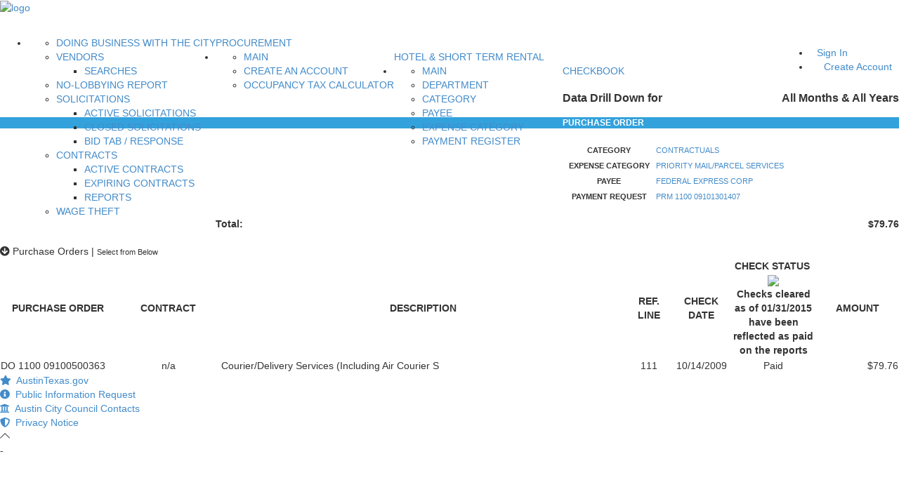

--- FILE ---
content_type: application/javascript
request_url: https://financeonline.austintexas.gov/_Incapsula_Resource?SWJIYLWA=719d34d31c8e3a6e6fffd425f7e032f3&ns=2&cb=1572224693
body_size: 20120
content:
var _0xe5dd=['\x77\x34\x4e\x31\x77\x70\x45\x3d','\x77\x70\x58\x44\x71\x4d\x4b\x6f\x48\x54\x70\x59\x77\x72\x49\x3d','\x44\x78\x44\x44\x72\x38\x4b\x59\x56\x56\x51\x77\x45\x52\x4a\x74\x77\x71\x44\x43\x75\x78\x4c\x43\x76\x32\x56\x44\x77\x70\x37\x44\x74\x67\x3d\x3d','\x61\x73\x4f\x2b\x77\x71\x51\x75\x77\x34\x41\x3d','\x77\x70\x58\x44\x71\x4d\x4b\x38\x44\x6a\x56\x5a\x77\x72\x50\x44\x76\x41\x3d\x3d','\x4b\x4d\x4b\x53\x4a\x54\x62\x44\x70\x52\x64\x64\x77\x71\x70\x61\x77\x70\x48\x43\x67\x63\x4f\x48\x77\x71\x73\x6a\x45\x63\x4f\x51\x77\x70\x6e\x44\x67\x6c\x45\x3d','\x47\x73\x4f\x6f\x77\x37\x48\x44\x70\x63\x4b\x49','\x77\x70\x44\x43\x6d\x52\x48\x43\x6a\x77\x48\x44\x75\x38\x4f\x4d\x77\x72\x6e\x43\x74\x41\x3d\x3d','\x77\x34\x63\x66\x64\x63\x4f\x45\x62\x6c\x37\x43\x67\x38\x4f\x74','\x77\x34\x4e\x4c\x77\x70\x39\x78\x77\x35\x4e\x2f\x77\x35\x35\x38\x77\x36\x33\x44\x74\x6d\x34\x39\x4e\x73\x4b\x55\x4d\x63\x4f\x70\x77\x36\x55\x3d','\x77\x36\x4d\x38\x46\x67\x48\x44\x70\x73\x4b\x2f\x56\x4d\x4f\x53\x58\x73\x4b\x72\x77\x37\x72\x43\x67\x63\x4f\x68','\x77\x6f\x4c\x43\x6c\x73\x4f\x79\x54\x4d\x4f\x54\x65\x41\x3d\x3d','\x77\x72\x51\x57\x77\x37\x7a\x43\x70\x38\x4b\x41\x77\x37\x58\x44\x75\x46\x73\x35','\x51\x73\x4f\x56\x45\x30\x73\x77\x77\x72\x38\x3d','\x77\x70\x77\x44\x77\x37\x62\x43\x72\x63\x4b\x48\x77\x37\x58\x44\x67\x6d\x51\x3d','\x77\x35\x34\x34\x53\x4d\x4f\x79\x77\x36\x37\x44\x6e\x51\x3d\x3d','\x77\x37\x5a\x45\x57\x31\x76\x44\x73\x51\x70\x6b\x54\x56\x6a\x43\x6b\x33\x4d\x3d','\x77\x36\x52\x2f\x77\x72\x34\x72\x77\x72\x7a\x43\x75\x77\x3d\x3d','\x50\x4d\x4f\x68\x4d\x67\x68\x6a\x77\x72\x38\x3d','\x77\x34\x45\x41\x77\x35\x7a\x44\x71\x73\x4b\x41\x58\x67\x3d\x3d','\x65\x63\x4f\x6e\x77\x71\x45\x6f\x77\x35\x45\x6b','\x77\x71\x45\x71\x77\x70\x54\x44\x68\x63\x4f\x43','\x77\x72\x54\x44\x68\x38\x4f\x58\x77\x70\x62\x43\x68\x4d\x4b\x76','\x77\x34\x30\x76\x45\x41\x3d\x3d','\x77\x71\x50\x44\x74\x51\x4e\x71\x77\x72\x66\x43\x76\x41\x3d\x3d','\x42\x41\x6e\x44\x73\x4d\x4b\x43\x52\x6b\x59\x3d','\x77\x34\x4d\x6f\x42\x78\x76\x44\x76\x38\x4b\x33\x5a\x63\x4f\x6f\x55\x51\x3d\x3d','\x77\x36\x38\x71\x51\x38\x4b\x6a\x4a\x51\x51\x3d','\x43\x4d\x4f\x37\x63\x4d\x4b\x2f\x77\x6f\x73\x62\x77\x70\x6a\x44\x6d\x58\x78\x31\x77\x36\x51\x55','\x77\x36\x31\x63\x77\x70\x6b\x67\x47\x69\x30\x48\x50\x47\x6c\x6e\x77\x72\x73\x3d','\x4f\x73\x4f\x78\x4b\x52\x52\x36\x77\x71\x6b\x3d','\x4c\x73\x4f\x38\x77\x35\x31\x79\x5a\x73\x4b\x38\x77\x35\x41\x66\x77\x35\x31\x4d\x77\x34\x6e\x43\x74\x51\x55\x3d','\x77\x36\x38\x76\x77\x71\x6c\x43\x52\x67\x6f\x3d','\x77\x71\x63\x63\x77\x37\x50\x43\x6a\x63\x4b\x63\x77\x37\x58\x44\x67\x6d\x51\x55\x77\x35\x54\x43\x6c\x31\x34\x68\x63\x54\x2f\x44\x73\x38\x4f\x52\x49\x63\x4b\x69\x63\x31\x35\x77\x55\x51\x3d\x3d','\x77\x35\x30\x5a\x77\x35\x76\x44\x76\x63\x4b\x52\x56\x51\x3d\x3d','\x47\x63\x4b\x67\x4e\x6a\x50\x44\x70\x78\x68\x41\x77\x72\x42\x46\x77\x36\x44\x43\x76\x38\x4f\x6d\x77\x6f\x77\x59\x4d\x63\x4f\x63\x77\x6f\x7a\x44\x69\x46\x45\x73\x47\x77\x73\x3d','\x57\x4d\x4b\x56\x54\x4d\x4f\x34\x42\x73\x4b\x4f','\x77\x36\x6a\x44\x71\x51\x72\x43\x72\x53\x55\x72\x4f\x63\x4f\x2f\x77\x34\x6c\x67\x4d\x63\x4b\x41\x77\x35\x66\x43\x6c\x63\x4b\x31\x64\x73\x4b\x47\x77\x71\x4d\x6c\x66\x51\x6c\x31\x49\x63\x4f\x4d\x77\x37\x74\x42\x77\x6f\x77\x70\x77\x35\x49\x67','\x77\x71\x59\x4c\x77\x37\x66\x43\x76\x38\x4b\x64\x77\x37\x49\x3d','\x77\x36\x67\x73\x59\x38\x4f\x56\x61\x6c\x58\x43\x67\x38\x4f\x70\x54\x44\x74\x6a\x77\x70\x48\x43\x6e\x73\x4f\x59\x77\x36\x33\x43\x6c\x68\x63\x41\x43\x44\x58\x43\x72\x67\x3d\x3d','\x4c\x43\x76\x43\x6d\x73\x4f\x44\x58\x4d\x4b\x2b\x77\x6f\x76\x43\x69\x53\x76\x44\x73\x52\x66\x44\x76\x78\x73\x56\x77\x71\x55\x47\x77\x72\x6b\x37\x77\x37\x38\x4d\x53\x38\x4b\x34\x61\x46\x72\x43\x69\x43\x44\x44\x70\x33\x38\x46\x64\x69\x49\x37\x77\x36\x35\x42\x77\x34\x59\x64\x77\x70\x49\x3d','\x77\x34\x37\x44\x74\x38\x4b\x34\x77\x72\x6a\x43\x6c\x55\x76\x43\x69\x73\x4b\x30\x47\x77\x2f\x44\x6f\x4d\x4f\x30\x4e\x73\x4f\x65\x4e\x47\x44\x43\x72\x4d\x4b\x67\x77\x72\x45\x51\x49\x4d\x4f\x4b\x61\x63\x4f\x38\x77\x35\x6b\x45\x57\x69\x73\x3d','\x77\x70\x62\x44\x75\x68\x63\x77\x77\x70\x33\x44\x74\x73\x4f\x59\x77\x70\x6c\x41\x77\x35\x4c\x43\x68\x63\x4f\x4d\x77\x36\x52\x4f\x77\x6f\x77\x3d','\x50\x54\x37\x44\x67\x73\x4b\x30\x77\x34\x6a\x44\x6e\x41\x3d\x3d','\x55\x32\x2f\x43\x74\x6e\x73\x68\x77\x34\x2f\x43\x72\x67\x3d\x3d','\x42\x68\x33\x44\x74\x73\x4b\x54\x55\x31\x6c\x71\x44\x41\x55\x79\x77\x71\x58\x43\x76\x67\x48\x43\x72\x67\x3d\x3d','\x77\x36\x64\x41\x52\x6b\x4c\x44\x69\x42\x42\x67','\x5a\x4d\x4b\x2b\x77\x70\x58\x43\x67\x6a\x4d\x52\x77\x37\x67\x52\x41\x44\x7a\x44\x6e\x63\x4b\x31\x51\x38\x4f\x76','\x48\x4d\x4f\x37\x77\x37\x4c\x44\x73\x38\x4b\x49\x77\x6f\x54\x43\x75\x51\x3d\x3d','\x77\x72\x44\x43\x69\x38\x4f\x35\x66\x73\x4f\x55\x65\x4d\x4b\x42\x53\x4d\x4b\x57\x47\x63\x4b\x6d','\x77\x6f\x2f\x44\x72\x4d\x4b\x31\x77\x71\x6a\x43\x76\x6c\x6b\x3d','\x4f\x69\x48\x43\x69\x4d\x4f\x44\x57\x4d\x4b\x70\x77\x6f\x44\x44\x6c\x53\x4c\x43\x73\x77\x66\x43\x76\x46\x45\x3d','\x77\x6f\x44\x44\x76\x4d\x4b\x30\x43\x53\x64\x46','\x77\x6f\x58\x44\x6a\x38\x4f\x6e','\x77\x6f\x78\x35\x41\x79\x72\x44\x75\x30\x34\x4a\x53\x38\x4b\x30\x51\x63\x4b\x64\x77\x72\x50\x43\x68\x58\x54\x44\x73\x57\x77\x35\x41\x41\x3d\x3d','\x4c\x69\x66\x44\x68\x38\x4b\x79\x77\x35\x6b\x3d','\x62\x38\x4b\x42\x77\x70\x4d\x3d','\x77\x70\x78\x2b\x59\x38\x4b\x52\x42\x68\x58\x44\x6e\x73\x4f\x48\x4b\x38\x4b\x73\x4e\x38\x4f\x72\x47\x4d\x4b\x4d\x77\x72\x52\x33\x77\x37\x4d\x3d','\x50\x4d\x4f\x79\x77\x35\x78\x47\x64\x67\x3d\x3d','\x4b\x38\x4f\x6d\x45\x78\x4e\x38\x77\x72\x4d\x6a\x63\x67\x3d\x3d','\x49\x38\x4b\x38\x77\x36\x72\x44\x67\x73\x4f\x64\x62\x63\x4b\x44\x47\x73\x4b\x32\x77\x71\x6e\x43\x69\x38\x4f\x65\x4e\x31\x68\x71\x4f\x63\x4b\x5a\x77\x72\x6b\x3d','\x77\x6f\x68\x6c\x47\x51\x76\x44\x74\x6b\x4d\x75\x55\x41\x3d\x3d','\x77\x36\x34\x30\x65\x63\x4b\x59\x77\x34\x7a\x43\x67\x38\x4f\x31\x57\x73\x4b\x53\x77\x35\x33\x44\x70\x68\x31\x4d\x4e\x56\x6f\x3d','\x77\x36\x55\x74\x5a\x73\x4b\x43\x77\x35\x2f\x43\x6b\x51\x3d\x3d','\x77\x71\x72\x43\x76\x33\x54\x43\x70\x6c\x73\x3d','\x53\x32\x76\x43\x73\x6d\x45\x76\x77\x34\x48\x43\x74\x45\x5a\x59\x77\x34\x41\x6d\x77\x36\x50\x44\x73\x4d\x4b\x53\x77\x72\x4a\x36\x77\x6f\x70\x69\x77\x34\x7a\x44\x73\x41\x3d\x3d','\x77\x71\x73\x69\x77\x70\x6a\x44\x68\x4d\x4f\x58\x77\x34\x45\x3d','\x77\x37\x5a\x4b\x57\x56\x6e\x44\x68\x41\x46\x78\x53\x6b\x50\x43\x6b\x67\x3d\x3d','\x53\x63\x4f\x4d\x44\x46\x45\x6a\x77\x71\x33\x43\x72\x63\x4b\x36\x45\x6e\x63\x35\x48\x63\x4b\x32\x77\x34\x68\x6c\x62\x38\x4b\x39\x77\x70\x6f\x52\x56\x38\x4f\x49\x45\x4d\x4b\x30','\x77\x37\x72\x44\x70\x77\x58\x43\x72\x53\x30\x3d','\x77\x6f\x6e\x44\x6c\x38\x4b\x30','\x77\x71\x38\x53\x77\x37\x44\x43\x71\x38\x4b\x63\x77\x36\x44\x44\x69\x6d\x77\x3d','\x77\x35\x51\x35\x77\x36\x4e\x7a\x77\x37\x55\x32\x77\x70\x59\x6d\x77\x6f\x6c\x68\x49\x38\x4f\x33\x77\x36\x38\x78\x77\x70\x2f\x44\x69\x31\x6f\x2b\x4f\x4d\x4f\x37\x42\x38\x4f\x33\x54\x67\x30\x66\x77\x34\x55\x3d','\x77\x71\x73\x48\x4c\x63\x4f\x67\x53\x51\x3d\x3d','\x55\x38\x4b\x59\x53\x4d\x4f\x70\x46\x38\x4b\x50\x4c\x41\x3d\x3d','\x77\x71\x72\x44\x70\x45\x73\x4b','\x4c\x51\x54\x44\x76\x63\x4b\x70\x55\x43\x30\x61','\x50\x79\x33\x43\x6c\x38\x4f\x53\x58\x73\x4b\x73\x77\x34\x76\x43\x6b\x6e\x44\x43\x6f\x52\x48\x44\x71\x53\x38\x6a\x77\x71\x41\x42\x77\x72\x56\x73\x77\x71\x52\x51','\x77\x71\x48\x44\x68\x67\x4d\x3d','\x77\x35\x63\x55\x77\x34\x62\x44\x71\x38\x4b\x58\x63\x53\x46\x49\x77\x70\x62\x44\x6a\x67\x3d\x3d','\x77\x70\x4e\x4a\x77\x34\x52\x4d\x77\x36\x34\x78\x77\x6f\x6c\x6f\x61\x73\x4f\x42\x4e\x52\x78\x2b\x77\x72\x4e\x6b\x77\x70\x46\x73\x77\x70\x46\x67\x51\x38\x4f\x44','\x77\x70\x4a\x42\x77\x34\x5a\x64\x77\x36\x51\x3d','\x46\x68\x74\x57','\x77\x36\x30\x58\x49\x46\x6f\x6f\x77\x35\x6c\x35\x77\x6f\x34\x43\x77\x35\x45\x65','\x77\x36\x4a\x4d\x57\x56\x50\x44\x6a\x68\x55\x72\x64\x45\x6e\x43\x6e\x6c\x6e\x44\x73\x4d\x4b\x69\x53\x33\x62\x44\x68\x30\x45\x45\x77\x70\x48\x43\x67\x6d\x52\x33\x64\x67\x52\x69\x77\x70\x4a\x4b\x64\x51\x3d\x3d','\x77\x70\x4c\x43\x74\x38\x4b\x56\x77\x37\x2f\x44\x76\x73\x4f\x61','\x77\x6f\x66\x44\x73\x51\x64\x4d\x77\x6f\x6e\x43\x68\x78\x64\x69\x77\x6f\x4a\x76\x77\x72\x6a\x43\x72\x73\x4b\x55\x63\x63\x4f\x46\x4e\x4d\x4b\x63\x57\x73\x4b\x69\x77\x6f\x59\x66','\x77\x71\x6f\x50\x4c\x38\x4f\x78\x51\x33\x67\x65\x56\x58\x7a\x44\x71\x38\x4b\x6b\x64\x68\x4a\x6b\x48\x67\x50\x43\x6b\x54\x4a\x62\x46\x45\x74\x49\x49\x63\x4b\x66\x45\x38\x4f\x79\x43\x4d\x4b\x2b\x77\x71\x77\x3d','\x77\x72\x55\x53\x77\x37\x4c\x43\x75\x63\x4b\x4d','\x4f\x79\x6e\x44\x68\x63\x4b\x30\x77\x34\x6a\x44\x6e\x63\x4f\x75\x77\x72\x44\x44\x75\x4d\x4f\x5a\x4b\x41\x3d\x3d','\x77\x70\x50\x43\x6b\x79\x44\x43\x6e\x77\x48\x44\x75\x38\x4f\x55\x77\x72\x73\x3d','\x77\x71\x58\x43\x67\x63\x4f\x30\x55\x38\x4f\x43\x61\x73\x4b\x4b\x44\x63\x4b\x41\x44\x4d\x4b\x76\x4d\x73\x4b\x37\x77\x34\x6b\x5a\x77\x71\x39\x38\x77\x72\x46\x44\x77\x6f\x37\x43\x6a\x38\x4b\x74\x77\x34\x66\x44\x6b\x48\x33\x43\x72\x56\x4c\x44\x6c\x63\x4f\x50\x50\x4d\x4b\x43\x77\x71\x46\x79\x77\x34\x54\x44\x6b\x73\x4f\x2b\x54\x73\x4f\x6f\x77\x36\x58\x43\x6a\x4d\x4b\x74\x77\x71\x58\x44\x67\x38\x4f\x68\x44\x57\x50\x44\x73\x6c\x30\x78\x77\x70\x77\x63\x77\x35\x6c\x56\x77\x35\x59\x68\x77\x71\x6a\x43\x68\x63\x4b\x6d\x77\x72\x54\x44\x6d\x56\x6a\x44\x74\x55\x72\x44\x6a\x6a\x39\x75\x50\x38\x4b\x54\x77\x72\x55\x66\x41\x63\x4f\x5a\x77\x71\x5a\x2b\x55\x6c\x58\x43\x6f\x73\x4b\x50\x4e\x77\x7a\x43\x75\x51\x31\x46\x77\x36\x67\x3d','\x44\x73\x4f\x76\x65\x73\x4b\x73\x77\x6f\x63\x3d','\x77\x36\x38\x77\x65\x41\x3d\x3d','\x56\x73\x4f\x4f\x47\x51\x3d\x3d','\x4f\x4d\x4b\x7a\x77\x37\x6a\x44\x6a\x73\x4f\x63\x5a\x63\x4b\x5a\x45\x4d\x4b\x67','\x77\x37\x59\x77\x66\x63\x4b\x43\x77\x34\x4c\x43\x6a\x63\x4f\x76\x52\x67\x3d\x3d','\x77\x70\x70\x4e\x77\x34\x46\x4e\x77\x70\x66\x44\x6a\x32\x7a\x43\x6f\x51\x3d\x3d','\x4e\x69\x6e\x44\x6a\x38\x4b\x69','\x57\x63\x4b\x43\x52\x73\x4f\x2b\x48\x38\x4b\x59\x41\x31\x44\x44\x74\x73\x4f\x77\x54\x42\x50\x44\x6b\x38\x4b\x38\x42\x4d\x4f\x49\x77\x72\x38\x67\x77\x36\x76\x44\x74\x4d\x4b\x70','\x77\x6f\x50\x43\x6b\x78\x44\x43\x6e\x68\x37\x44\x74\x38\x4f\x55\x77\x71\x6a\x43\x69\x32\x72\x44\x72\x63\x4f\x30','\x4b\x4d\x4b\x72\x77\x37\x33\x44\x68\x38\x4b\x55\x65\x4d\x4b\x59\x4a\x73\x4b\x77\x77\x37\x58\x43\x67\x63\x4f\x41\x4a\x54\x4d\x76\x64\x73\x4b\x47\x77\x71\x2f\x44\x68\x38\x4b\x6b\x4a\x73\x4f\x72','\x77\x34\x30\x68\x54\x63\x4f\x30\x77\x37\x38\x3d','\x53\x63\x4b\x43\x64\x73\x4f\x2f\x41\x4d\x4b\x55\x41\x30\x4d\x3d','\x77\x35\x35\x6d\x77\x70\x6b\x75\x43\x53\x30\x3d','\x77\x36\x77\x44\x49\x6c\x59\x39\x77\x37\x42\x6f\x77\x6f\x67\x58\x77\x70\x63\x4a\x77\x36\x35\x49\x77\x70\x54\x44\x76\x63\x4f\x6c\x59\x57\x76\x44\x6e\x78\x54\x43\x74\x4d\x4f\x4c\x4f\x79\x67\x3d','\x4b\x63\x4f\x6f\x4c\x42\x4a\x72','\x77\x34\x45\x77\x44\x41\x62\x44\x74\x63\x4b\x35\x65\x4d\x4f\x30\x55\x38\x4b\x76','\x4f\x4d\x4f\x6e\x77\x34\x51\x3d','\x51\x38\x4f\x49\x44\x46\x45\x6e\x77\x71\x6e\x43\x6a\x63\x4b\x73\x45\x44\x77\x3d','\x77\x71\x66\x44\x74\x46\x77\x61\x77\x35\x45\x74\x59\x32\x4d\x3d','\x50\x73\x4b\x2b\x77\x36\x37\x44\x6a\x73\x4f\x66\x59\x73\x4f\x5a\x41\x73\x4b\x74\x77\x36\x50\x43\x6e\x4d\x4f\x47','\x4f\x38\x4b\x38\x77\x37\x44\x44\x6e\x73\x4f\x66','\x53\x73\x4b\x45\x51\x63\x4f\x2f\x47\x67\x3d\x3d','\x77\x34\x67\x6a\x55\x38\x4f\x6b\x77\x37\x2f\x44\x67\x46\x63\x2f\x4e\x79\x38\x4d\x77\x72\x34\x73','\x4f\x69\x78\x44\x77\x72\x70\x57','\x77\x71\x59\x2f\x77\x70\x6a\x44\x6b\x4d\x4f\x4c\x77\x34\x59\x3d','\x4c\x53\x76\x43\x6d\x4d\x4f\x47\x57\x41\x3d\x3d','\x77\x37\x34\x30\x77\x36\x68\x6d\x77\x37\x38\x64\x77\x36\x34\x6f\x77\x70\x35\x78\x4e\x73\x4b\x6d\x77\x34\x77\x77\x77\x70\x6a\x44\x6e\x41\x3d\x3d','\x77\x35\x5a\x66\x77\x6f\x4e\x6c\x77\x34\x35\x69','\x42\x42\x37\x44\x75\x4d\x4b\x42\x57\x32\x6f\x68\x42\x68\x51\x4b\x77\x72\x37\x43\x6f\x52\x7a\x43\x6f\x47\x59\x3d','\x77\x71\x54\x44\x75\x56\x73\x4b\x77\x35\x45\x33','\x77\x6f\x2f\x44\x75\x38\x4b\x4c\x77\x72\x37\x43\x71\x47\x6a\x43\x69\x38\x4b\x2f\x42\x68\x72\x44\x71\x63\x4f\x6e\x41\x63\x4f\x43\x4d\x33\x2f\x43\x76\x63\x4b\x79\x77\x72\x6f\x4f\x4a\x73\x4f\x69','\x48\x63\x4f\x32\x66\x38\x4b\x71\x77\x70\x59\x47','\x77\x37\x76\x44\x72\x77\x66\x43\x76\x43\x63\x35\x65\x63\x4f\x44\x77\x71\x35\x37\x4b\x73\x4b\x79\x77\x37\x7a\x43\x71\x4d\x4b\x53\x53\x4d\x4b\x75\x77\x6f\x59\x54','\x77\x70\x59\x32\x77\x35\x78\x49\x5a\x38\x4f\x4a','\x77\x70\x6e\x44\x74\x73\x4f\x36\x77\x71\x48\x43\x74\x63\x4b\x53\x77\x35\x4e\x65\x48\x38\x4f\x2b\x77\x36\x68\x72','\x53\x63\x4f\x4d\x44\x46\x45\x6a\x77\x71\x33\x43\x72\x63\x4b\x36\x45\x6e\x63\x34\x46\x63\x4b\x31\x77\x34\x70\x45\x64\x38\x4b\x71\x77\x70\x70\x66\x52\x4d\x4b\x44\x4e\x73\x4f\x39\x77\x6f\x34\x77\x77\x37\x77\x4c\x59\x46\x77\x3d','\x77\x37\x77\x7a\x52\x73\x4b\x6c\x4e\x41\x3d\x3d','\x45\x4d\x4f\x46\x77\x34\x6b\x3d','\x63\x63\x4f\x32\x77\x71\x55\x2b\x77\x37\x45\x75\x62\x63\x4f\x74\x77\x36\x38\x3d','\x77\x72\x33\x44\x6d\x73\x4f\x51\x77\x6f\x4c\x43\x68\x4d\x4b\x30','\x77\x6f\x54\x44\x74\x63\x4b\x71\x77\x72\x4c\x43\x72\x55\x76\x43\x6a\x63\x4b\x2f\x41\x30\x66\x44\x76\x4d\x4f\x35\x4d\x4d\x4f\x4d\x4b\x57\x48\x43\x72\x38\x4f\x6f\x77\x72\x55\x44\x4c\x63\x4f\x33\x55\x63\x4f\x35\x77\x6f\x64\x66\x42\x41\x3d\x3d','\x77\x36\x30\x36\x77\x36\x56\x6a\x77\x37\x4d\x3d','\x77\x34\x38\x49\x77\x35\x7a\x44\x71\x73\x4b\x4b\x55\x57\x5a\x4c\x77\x6f\x37\x44\x69\x55\x6e\x44\x75\x31\x37\x43\x73\x6e\x55\x4b\x77\x70\x49\x3d','\x77\x37\x34\x6a\x77\x36\x42\x6c\x77\x36\x49\x78','\x4a\x42\x33\x44\x76\x38\x4b\x70\x56\x44\x4d\x50\x77\x72\x33\x44\x67\x63\x4f\x49','\x77\x6f\x6e\x43\x6a\x38\x4f\x74\x56\x73\x4f\x41\x61\x73\x4b\x51\x53\x73\x4b\x47\x57\x38\x4b\x71\x4a\x4d\x4b\x78\x77\x35\x31\x34\x77\x72\x68\x72\x77\x72\x42\x55\x77\x71\x2f\x43\x6e\x63\x4b\x71\x77\x6f\x62\x44\x6e\x79\x4c\x44\x6f\x68\x50\x43\x6e\x4d\x4f\x65\x49\x63\x4b\x39\x77\x37\x52\x4a\x77\x6f\x50\x44\x6e\x73\x4f\x70\x53\x38\x4b\x68\x77\x71\x45\x3d','\x77\x72\x73\x70\x77\x70\x54\x44\x68\x63\x4f\x69\x77\x35\x58\x43\x6c\x63\x4b\x56\x46\x38\x4f\x4a\x58\x45\x6e\x44\x71\x41\x3d\x3d','\x49\x51\x50\x44\x73\x63\x4b\x6c\x55\x53\x77\x3d','\x77\x6f\x66\x44\x74\x73\x4b\x38\x46\x44\x63\x3d','\x77\x71\x41\x37\x77\x6f\x66\x44\x6e\x73\x4f\x45\x77\x35\x50\x43\x68\x4d\x4b\x55\x45\x63\x4b\x6a\x53\x45\x37\x44\x72\x43\x39\x78\x50\x54\x4a\x36\x45\x78\x6f\x54\x77\x72\x4c\x43\x6d\x73\x4b\x5a\x77\x71\x72\x44\x71\x54\x76\x43\x74\x41\x4c\x44\x72\x56\x50\x43\x75\x43\x35\x5a\x65\x38\x4f\x51\x77\x35\x6a\x43\x72\x44\x77\x3d','\x77\x70\x48\x43\x6e\x52\x2f\x43\x6e\x68\x59\x3d','\x4f\x54\x35\x4b\x77\x72\x31\x79\x54\x58\x48\x44\x6e\x38\x4f\x74\x77\x6f\x45\x4e\x43\x73\x4f\x35','\x77\x35\x6f\x54\x77\x35\x50\x44\x6f\x4d\x4b\x42\x56\x51\x3d\x3d','\x77\x35\x6b\x79\x51\x4d\x4f\x76\x77\x37\x34\x3d','\x77\x71\x41\x37\x77\x6f\x66\x44\x6e\x73\x4f\x45\x77\x35\x50\x43\x68\x4d\x4b\x55\x45\x63\x4b\x6a\x53\x45\x37\x44\x72\x43\x39\x78\x50\x54\x4a\x36\x45\x78\x6f\x54\x77\x72\x4c\x43\x6d\x73\x4b\x5a\x77\x71\x72\x44\x71\x54\x76\x43\x74\x41\x4c\x44\x72\x56\x50\x43\x75\x79\x35\x5a\x65\x38\x4f\x51\x77\x35\x6a\x43\x72\x44\x77\x3d','\x77\x36\x42\x57\x55\x6b\x58\x44\x6f\x41\x56\x67\x54\x56\x6a\x43\x75\x48\x2f\x44\x69\x4d\x4b\x52','\x77\x36\x63\x2b\x77\x6f\x4e\x4a\x61\x53\x73\x3d','\x77\x6f\x54\x44\x75\x68\x6b\x39\x77\x70\x77\x3d','\x77\x35\x59\x41\x77\x34\x54\x44\x70\x38\x4b\x43\x52\x7a\x78\x44\x77\x70\x44\x43\x69\x46\x76\x44\x74\x6b\x66\x43\x67\x58\x51\x4e\x77\x70\x49\x6b\x48\x56\x62\x43\x70\x63\x4f\x31\x53\x63\x4f\x5a\x57\x73\x4b\x34\x61\x42\x6b\x2b\x77\x72\x4c\x44\x67\x6b\x51\x57\x77\x70\x37\x44\x67\x6e\x55\x48\x77\x70\x6e\x44\x71\x38\x4b\x2f\x58\x73\x4b\x43\x77\x37\x78\x55\x41\x4d\x4f\x2b','\x77\x72\x67\x65\x4b\x4d\x4f\x6d\x57\x48\x77\x3d','\x77\x34\x67\x4e\x77\x34\x66\x44\x71\x63\x4b\x4d\x53\x44\x73\x3d','\x77\x34\x63\x2b\x77\x71\x4e\x44\x58\x51\x70\x4e\x77\x70\x4d\x56\x66\x63\x4b\x59\x77\x35\x6e\x43\x76\x46\x4c\x43\x70\x6b\x70\x56\x56\x4d\x4f\x49\x46\x57\x52\x47\x77\x71\x73\x65\x55\x41\x3d\x3d','\x4a\x69\x58\x43\x6a\x38\x4f\x66\x56\x73\x4b\x36\x77\x70\x48\x43\x6b\x6e\x66\x44\x75\x78\x62\x44\x71\x52\x6b\x38\x77\x71\x45\x3d','\x77\x36\x41\x30\x77\x6f\x74\x55\x65\x53\x73\x3d','\x58\x38\x4b\x66\x52\x4d\x4f\x39\x46\x77\x3d\x3d','\x4e\x69\x66\x44\x6e\x63\x4b\x75\x77\x35\x76\x44\x6a\x73\x4f\x76\x77\x72\x7a\x44\x76\x73\x4b\x59\x4c\x33\x76\x43\x6d\x54\x76\x44\x73\x63\x4b\x49\x77\x37\x33\x43\x6f\x4d\x4f\x4b\x59\x73\x4b\x52\x77\x72\x48\x43\x6e\x45\x33\x44\x68\x47\x4c\x44\x6f\x30\x41\x44\x77\x70\x6b\x3d','\x77\x70\x70\x4a\x77\x35\x39\x4c\x77\x70\x73\x3d','\x50\x38\x4f\x67\x77\x35\x56\x42\x55\x73\x4b\x76\x77\x35\x6f\x63\x77\x34\x68\x38\x77\x34\x48\x43\x72\x67\x6f\x3d','\x77\x35\x39\x73\x77\x70\x55\x67\x45\x53\x41\x3d','\x77\x35\x6b\x53\x59\x73\x4f\x5a\x62\x31\x44\x43\x68\x63\x4f\x76\x53\x48\x42\x6b\x77\x72\x33\x43\x69\x4d\x4f\x4a\x77\x35\x37\x43\x6d\x41\x49\x61\x49\x78\x66\x43\x6f\x63\x4b\x7a\x66\x6a\x2f\x44\x69\x77\x76\x43\x70\x77\x48\x44\x6a\x30\x49\x6a\x64\x41\x3d\x3d','\x77\x6f\x55\x76\x77\x35\x6c\x4f\x64\x67\x3d\x3d','\x77\x70\x35\x6b\x61\x4d\x4b\x48\x4b\x41\x58\x43\x6c\x63\x4f\x64\x4d\x4d\x4b\x37\x49\x73\x4f\x74\x45\x41\x3d\x3d','\x77\x71\x70\x72\x77\x37\x55\x76\x77\x36\x70\x79\x77\x34\x52\x2b\x77\x70\x41\x75\x4c\x4d\x4f\x72\x77\x36\x52\x76\x77\x6f\x33\x43\x6e\x55\x6c\x78\x62\x63\x4f\x6b\x46\x38\x4b\x6e','\x77\x35\x45\x76\x44\x67\x48\x44\x70\x41\x3d\x3d','\x52\x32\x37\x43\x68\x51\x3d\x3d','\x77\x37\x7a\x44\x73\x78\x72\x43\x73\x41\x3d\x3d','\x77\x70\x31\x30\x41\x44\x33\x44\x76\x77\x3d\x3d','\x4f\x79\x50\x44\x73\x67\x3d\x3d','\x77\x34\x51\x47\x64\x73\x4f\x44\x66\x45\x4d\x3d','\x77\x71\x66\x43\x68\x38\x4b\x50\x77\x6f\x62\x44\x67\x38\x4f\x75\x77\x72\x73\x76\x4e\x73\x4f\x63\x77\x35\x38\x49\x77\x72\x74\x67\x64\x46\x59\x7a\x4d\x4d\x4b\x2f\x77\x37\x50\x43\x6a\x31\x51\x4a\x77\x72\x44\x44\x6a\x31\x66\x44\x68\x38\x4b\x37\x4d\x63\x4b\x72\x43\x4d\x4f\x54\x77\x36\x31\x74\x41\x78\x4d\x45\x77\x72\x6e\x43\x74\x33\x70\x70\x77\x70\x54\x43\x74\x7a\x58\x44\x70\x73\x4f\x46\x77\x72\x46\x35\x59\x58\x37\x43\x76\x45\x58\x44\x6e\x43\x50\x44\x69\x43\x77\x67\x59\x57\x44\x43\x69\x67\x5a\x6f\x77\x71\x73\x72\x77\x72\x6f\x3d','\x77\x6f\x66\x44\x70\x7a\x7a\x44\x75\x56\x67\x53\x47\x56\x56\x4a\x5a\x57\x33\x43\x6e\x53\x55\x77\x77\x6f\x4d\x6f\x77\x71\x76\x44\x67\x73\x4b\x59\x66\x38\x4b\x62\x43\x63\x4b\x6a\x77\x36\x4e\x63\x77\x70\x30\x54\x54\x4d\x4f\x48\x77\x6f\x62\x43\x67\x63\x4f\x56\x61\x46\x5a\x4d\x4c\x73\x4b\x51\x4c\x4d\x4f\x6d\x77\x6f\x49\x3d','\x77\x35\x42\x56\x77\x6f\x39\x33\x77\x34\x35\x30\x77\x34\x52\x31\x77\x37\x44\x44\x72\x32\x34\x39\x4e\x67\x3d\x3d','\x42\x63\x4f\x6b\x77\x37\x6f\x3d','\x77\x37\x2f\x44\x74\x41\x6f\x3d','\x77\x34\x56\x7a\x65\x41\x3d\x3d','\x77\x37\x37\x44\x6f\x4d\x4f\x33\x77\x6f\x76\x43\x6b\x38\x4b\x39\x77\x37\x78\x75\x4a\x73\x4f\x54\x77\x35\x70\x6e\x77\x35\x35\x6a\x5a\x41\x41\x6e\x64\x4d\x4f\x6b\x77\x37\x44\x43\x67\x57\x59\x37\x77\x34\x4c\x43\x73\x32\x48\x44\x6f\x38\x4f\x62\x42\x73\x4f\x30\x44\x63\x4f\x44\x77\x72\x68\x70','\x77\x34\x48\x44\x70\x78\x33\x43\x73\x41\x3d\x3d','\x77\x70\x35\x4a\x77\x35\x31\x61\x77\x70\x48\x44\x6a\x51\x3d\x3d','\x77\x70\x66\x43\x6d\x38\x4f\x6f\x56\x77\x3d\x3d','\x43\x42\x44\x44\x70\x41\x3d\x3d','\x77\x35\x55\x61\x77\x71\x30\x3d','\x48\x42\x74\x67','\x59\x6a\x6c\x41\x77\x70\x78\x48\x57\x48\x33\x44\x6e\x38\x4f\x2b\x77\x36\x31\x46','\x77\x72\x66\x44\x6f\x46\x34\x4d\x77\x34\x41\x3d','\x50\x73\x4f\x38\x77\x36\x4e\x48\x59\x63\x4b\x68\x77\x35\x45\x56','\x77\x70\x6e\x44\x6f\x63\x4b\x2b\x77\x71\x6a\x43\x76\x6c\x67\x3d','\x77\x37\x30\x65\x77\x6f\x41\x3d','\x77\x36\x4d\x4a\x77\x36\x73\x3d','\x77\x72\x62\x43\x76\x7a\x6e\x44\x73\x67\x3d\x3d','\x77\x36\x67\x6d\x52\x63\x4b\x78','\x4a\x73\x4f\x38\x77\x35\x63\x3d','\x77\x70\x31\x44\x77\x35\x55\x3d','\x58\x73\x4b\x66\x51\x4d\x4f\x71\x42\x73\x4b\x59\x4b\x45\x6a\x43\x76\x63\x4f\x35\x52\x68\x37\x44\x6b\x67\x3d\x3d','\x77\x70\x37\x43\x6f\x73\x4b\x62','\x77\x71\x4c\x44\x6a\x63\x4f\x64','\x62\x63\x4b\x37\x61\x67\x3d\x3d','\x77\x72\x51\x45\x77\x34\x42\x34\x77\x37\x55\x6a\x77\x34\x67\x2b\x77\x70\x6c\x30\x4d\x63\x4b\x41\x77\x34\x6f\x39\x77\x6f\x4c\x44\x67\x45\x41\x37\x63\x73\x4b\x77\x56\x4d\x4f\x42\x63\x79\x73\x2f\x77\x37\x54\x44\x76\x73\x4f\x50\x77\x72\x50\x43\x72\x31\x54\x44\x6f\x63\x4f\x78\x77\x37\x6b\x3d','\x50\x63\x4f\x39\x4c\x77\x59\x3d','\x4a\x53\x48\x43\x69\x73\x4f\x46\x55\x4d\x4b\x38\x77\x6f\x41\x3d','\x77\x71\x33\x44\x72\x6c\x55\x3d','\x77\x34\x38\x49\x77\x35\x7a\x44\x71\x73\x4b\x4b\x55\x51\x3d\x3d','\x77\x37\x38\x30\x77\x36\x70\x6a\x77\x37\x73\x6e\x77\x35\x59\x35','\x77\x71\x48\x44\x74\x77\x59\x3d','\x77\x72\x66\x43\x70\x44\x6a\x44\x6f\x48\x48\x43\x6a\x79\x63\x3d','\x77\x70\x4c\x43\x6b\x68\x66\x43\x6a\x68\x58\x44\x75\x38\x4f\x55\x77\x72\x6e\x43\x6f\x67\x3d\x3d','\x77\x35\x42\x49\x77\x6f\x52\x6c\x77\x35\x56\x39\x77\x36\x51\x3d','\x4d\x38\x4f\x6d\x4a\x77\x3d\x3d','\x62\x63\x4b\x7a\x77\x6f\x7a\x43\x69\x54\x55\x63\x77\x71\x49\x4f\x41\x41\x3d\x3d','\x77\x36\x6e\x44\x71\x41\x72\x43\x74\x79\x77\x72\x41\x73\x4f\x5a\x77\x71\x35\x38\x41\x63\x4b\x61\x77\x34\x4c\x43\x6d\x4d\x4b\x2f\x59\x63\x4b\x42\x77\x71\x45\x3d','\x77\x6f\x48\x43\x72\x57\x50\x43\x73\x77\x3d\x3d','\x77\x36\x63\x77\x65\x38\x4b\x6c\x77\x34\x4c\x43\x6a\x38\x4f\x6b','\x77\x35\x64\x63\x77\x70\x68\x55\x77\x72\x41\x36\x77\x70\x4e\x37\x4b\x4d\x4f\x4a\x5a\x68\x49\x47\x77\x71\x6f\x34','\x77\x72\x4c\x44\x73\x56\x34\x51\x77\x35\x45\x3d','\x44\x79\x62\x44\x71\x67\x3d\x3d','\x5a\x38\x4f\x31\x64\x52\x73\x35\x77\x71\x5a\x35\x61\x55\x44\x44\x73\x69\x37\x44\x6c\x6d\x38\x52\x58\x38\x4b\x36\x77\x34\x49\x3d','\x77\x6f\x54\x43\x76\x38\x4b\x51\x77\x36\x58\x44\x76\x67\x3d\x3d','\x77\x6f\x6e\x44\x76\x4d\x4b\x39\x77\x71\x6e\x43\x69\x31\x34\x3d','\x77\x6f\x56\x2f\x42\x67\x3d\x3d','\x77\x36\x6f\x4b\x49\x51\x3d\x3d','\x77\x35\x73\x56\x50\x41\x3d\x3d','\x77\x71\x58\x43\x76\x73\x4f\x72','\x59\x4d\x4b\x36\x77\x70\x76\x43\x6b\x68\x4d\x4a','\x64\x4d\x4f\x33\x77\x72\x30\x3d','\x52\x63\x4f\x6f\x77\x71\x41\x3d','\x77\x36\x41\x50\x45\x67\x3d\x3d','\x77\x6f\x51\x52\x4b\x51\x3d\x3d','\x77\x6f\x64\x49\x77\x34\x74\x61\x77\x34\x41\x79','\x5a\x4d\x4b\x61\x54\x51\x3d\x3d','\x4a\x63\x4b\x62\x4d\x69\x33\x44\x67\x52\x6c\x4e\x77\x71\x42\x70\x77\x34\x73\x3d','\x4a\x77\x66\x44\x68\x41\x3d\x3d','\x77\x35\x67\x6f\x51\x4d\x4f\x7a\x77\x35\x76\x44\x6d\x67\x3d\x3d','\x66\x38\x4b\x39\x56\x51\x3d\x3d','\x41\x68\x6e\x44\x75\x4d\x4b\x44\x63\x30\x45\x3d','\x53\x63\x4f\x48\x45\x41\x3d\x3d','\x77\x36\x49\x37\x57\x67\x3d\x3d','\x77\x6f\x33\x43\x76\x44\x34\x3d','\x77\x34\x37\x44\x6c\x68\x6b\x3d','\x4e\x63\x4b\x4d\x77\x35\x34\x3d','\x77\x6f\x39\x41\x77\x35\x4a\x4d\x77\x72\x2f\x44\x6c\x41\x3d\x3d','\x62\x4d\x4f\x30\x50\x41\x3d\x3d','\x47\x38\x4f\x32\x77\x35\x51\x3d','\x77\x36\x59\x55\x41\x41\x3d\x3d','\x61\x4d\x4b\x6e\x77\x70\x63\x3d','\x77\x36\x45\x4b\x4e\x55\x30\x62\x77\x36\x55\x3d','\x53\x4d\x4b\x4c\x77\x72\x77\x3d','\x77\x35\x73\x33\x54\x67\x3d\x3d','\x77\x71\x4c\x44\x71\x56\x4d\x4c\x77\x36\x51\x77','\x77\x37\x49\x62\x54\x41\x3d\x3d','\x77\x36\x4d\x39\x62\x73\x4b\x44\x77\x36\x6a\x43\x6a\x63\x4f\x6c\x55\x4d\x4b\x68\x77\x6f\x63\x3d','\x77\x36\x67\x58\x61\x41\x3d\x3d','\x77\x35\x51\x62\x64\x63\x4f\x43\x53\x31\x37\x43\x6c\x63\x4f\x6c\x65\x79\x6f\x3d','\x77\x34\x45\x58\x54\x4d\x4b\x31\x77\x36\x37\x43\x70\x4d\x4f\x47\x66\x63\x4b\x70\x77\x72\x6e\x44\x67\x69\x4a\x69\x43\x32\x44\x43\x69\x38\x4f\x4f\x77\x72\x4d\x34\x77\x70\x31\x31\x63\x30\x67\x2f\x66\x77\x56\x65\x55\x57\x6f\x4c\x77\x34\x46\x45\x46\x53\x6a\x44\x67\x73\x4f\x78\x52\x41\x76\x43\x67\x38\x4b\x5a\x77\x34\x4c\x44\x6d\x4d\x4f\x45\x4b\x47\x6c\x50\x65\x33\x5a\x77\x55\x58\x6a\x44\x6a\x56\x39\x30\x4a\x68\x64\x56\x52\x73\x4b\x78\x48\x63\x4f\x34\x77\x35\x37\x43\x6b\x68\x55\x3d','\x44\x52\x54\x44\x74\x38\x4b\x57\x52\x6c\x30\x3d','\x77\x70\x48\x43\x76\x45\x34\x3d','\x49\x41\x6e\x43\x71\x51\x3d\x3d','\x77\x34\x58\x43\x73\x38\x4f\x4d\x77\x37\x44\x43\x75\x38\x4f\x56\x49\x52\x37\x44\x6b\x63\x4f\x6e\x77\x35\x45\x3d','\x77\x34\x51\x44\x65\x4d\x4f\x5a\x66\x41\x3d\x3d','\x77\x72\x66\x44\x6f\x63\x4b\x36\x50\x79\x74\x47','\x77\x36\x59\x39\x77\x34\x48\x43\x73\x63\x4b\x4d\x53\x43\x74\x4e\x77\x70\x4c\x44\x75\x56\x6a\x44\x76\x30\x48\x43\x75\x51\x3d\x3d','\x77\x6f\x62\x44\x71\x38\x4b\x79\x45\x54\x70\x54','\x4d\x41\x48\x44\x76\x4d\x4b\x69\x51\x51\x3d\x3d','\x77\x70\x48\x44\x70\x68\x64\x71\x77\x72\x77\x3d','\x41\x73\x4f\x72\x77\x35\x6f\x3d','\x41\x63\x4f\x48\x77\x36\x38\x3d','\x77\x6f\x72\x44\x72\x52\x59\x30\x77\x6f\x7a\x44\x72\x51\x3d\x3d','\x77\x36\x5a\x51\x56\x55\x54\x44\x6c\x52\x41\x3d','\x64\x63\x4f\x78\x77\x71\x77\x2b\x77\x35\x30\x59\x65\x77\x3d\x3d','\x77\x34\x46\x32\x77\x70\x55\x36\x43\x54\x63\x3d','\x77\x6f\x66\x44\x6a\x33\x67\x3d','\x77\x6f\x2f\x44\x70\x68\x77\x32\x77\x6f\x44\x44\x69\x73\x4f\x4e','\x77\x36\x59\x33\x52\x4d\x4b\x33\x4a\x52\x38\x3d','\x4f\x43\x68\x63\x77\x72\x73\x3d','\x77\x72\x7a\x44\x73\x51\x74\x73\x77\x72\x48\x43\x76\x51\x3d\x3d','\x64\x63\x4b\x50\x61\x69\x50\x43\x73\x41\x6f\x59\x77\x72\x6b\x65\x77\x34\x50\x44\x68\x38\x4b\x57\x77\x72\x56\x77\x48\x38\x4b\x49\x77\x35\x6a\x44\x6d\x78\x4a\x35\x41\x6b\x6a\x43\x69\x67\x46\x73\x51\x73\x4f\x46\x77\x70\x68\x38\x77\x6f\x54\x44\x71\x63\x4f\x49\x44\x4d\x4b\x77\x58\x42\x31\x70\x50\x73\x4b\x77\x4d\x38\x4f\x31\x77\x35\x44\x43\x6a\x63\x4f\x62\x77\x70\x6b\x62\x77\x70\x4e\x62\x4e\x77\x3d\x3d','\x50\x73\x4b\x74\x77\x37\x44\x44\x67\x73\x4f\x4f','\x77\x72\x58\x43\x6f\x32\x63\x3d','\x77\x6f\x33\x43\x76\x4d\x4f\x50','\x77\x6f\x62\x44\x73\x63\x4b\x79\x77\x72\x7a\x43\x76\x6b\x49\x3d','\x77\x35\x6c\x42\x77\x72\x34\x3d','\x77\x37\x46\x4b\x77\x71\x34\x3d','\x77\x71\x62\x43\x6e\x4d\x4f\x70\x58\x73\x4f\x65','\x77\x71\x49\x2f\x77\x70\x2f\x44\x6b\x4d\x4f\x58\x77\x35\x6f\x3d','\x77\x72\x6f\x32\x43\x41\x3d\x3d','\x77\x72\x52\x49\x55\x73\x4b\x41\x48\x51\x2f\x43\x68\x73\x4f\x51','\x77\x34\x6b\x62\x55\x41\x3d\x3d','\x52\x73\x4b\x4a\x56\x77\x35\x6f\x77\x37\x49\x4d\x77\x36\x6f\x58\x77\x37\x50\x43\x75\x63\x4f\x62\x77\x6f\x70\x4d\x77\x35\x56\x50\x77\x35\x6b\x34\x77\x35\x70\x57\x62\x73\x4f\x44\x77\x34\x37\x44\x75\x73\x4b\x73\x77\x70\x68\x56\x62\x4d\x4b\x34\x77\x6f\x58\x44\x73\x48\x42\x62\x77\x6f\x62\x43\x71\x7a\x7a\x44\x6e\x4d\x4f\x66\x64\x73\x4b\x74','\x77\x70\x46\x57\x57\x67\x3d\x3d','\x45\x4d\x4f\x38\x77\x34\x6b\x3d','\x77\x34\x73\x55\x77\x35\x44\x44\x76\x63\x4b\x52\x56\x41\x3d\x3d','\x77\x72\x33\x43\x69\x69\x4d\x3d','\x77\x37\x6f\x71\x62\x51\x3d\x3d','\x77\x36\x34\x48\x4f\x6c\x67\x75\x77\x37\x6b\x3d','\x77\x6f\x72\x44\x75\x78\x77\x3d','\x77\x35\x73\x4a\x77\x35\x50\x44\x76\x4d\x4b\x6d\x53\x53\x78\x4a\x77\x71\x50\x44\x6b\x67\x3d\x3d','\x50\x4d\x4f\x68\x49\x52\x56\x4e\x77\x72\x55\x70\x63\x44\x4c\x44\x75\x67\x3d\x3d','\x48\x42\x52\x5a','\x77\x36\x38\x30\x77\x35\x70\x69\x77\x36\x51\x72\x77\x35\x59\x71','\x77\x6f\x46\x36\x42\x53\x59\x3d','\x65\x33\x6f\x45\x77\x37\x5a\x77\x62\x69\x54\x44\x6f\x4d\x4b\x75\x77\x37\x4a\x48\x52\x38\x4f\x51\x54\x33\x6e\x43\x70\x53\x44\x44\x6c\x58\x46\x53\x52\x55\x58\x43\x75\x6e\x70\x43\x55\x42\x54\x44\x67\x54\x62\x44\x73\x47\x58\x43\x67\x6e\x31\x75\x77\x70\x52\x2f\x77\x35\x64\x48\x77\x6f\x7a\x43\x6a\x41\x3d\x3d','\x77\x6f\x31\x68\x77\x35\x38\x3d','\x77\x71\x44\x44\x6f\x52\x5a\x6a','\x49\x4d\x4f\x51\x77\x37\x77\x3d','\x42\x63\x4f\x6d\x4f\x51\x3d\x3d','\x56\x4d\x4f\x59\x47\x45\x73\x77\x77\x72\x34\x3d','\x77\x36\x67\x72\x65\x41\x3d\x3d','\x62\x38\x4b\x33\x77\x70\x54\x43\x68\x79\x59\x56','\x47\x73\x4f\x31\x77\x34\x55\x3d','\x41\x7a\x66\x43\x6f\x77\x3d\x3d','\x77\x36\x4d\x59\x77\x71\x49\x3d','\x77\x36\x58\x44\x69\x51\x73\x3d','\x77\x71\x4d\x79\x77\x72\x51\x3d','\x77\x34\x38\x30\x66\x51\x3d\x3d','\x77\x37\x45\x30\x4f\x77\x3d\x3d','\x49\x63\x4b\x34\x77\x37\x4c\x44\x6a\x4d\x4f\x4f\x5a\x41\x3d\x3d','\x77\x36\x49\x2b\x77\x70\x6a\x44\x6b\x4d\x4f\x47\x77\x34\x48\x43\x68\x4d\x4f\x47','\x77\x70\x73\x41\x4b\x51\x3d\x3d','\x77\x6f\x4c\x43\x67\x77\x55\x3d','\x53\x57\x2f\x43\x71\x6d\x38\x38\x77\x34\x67\x3d','\x77\x36\x6b\x2f\x77\x71\x46\x44\x63\x52\x5a\x47\x77\x70\x41\x67\x4b\x51\x3d\x3d','\x42\x53\x48\x44\x69\x41\x3d\x3d','\x77\x37\x77\x6d\x77\x34\x66\x44\x69\x38\x4b\x51\x77\x34\x37\x44\x69\x4d\x4b\x48\x55\x73\x4f\x78\x43\x55\x48\x43\x76\x43\x45\x41\x4a\x6d\x41\x3d','\x77\x70\x54\x43\x6e\x73\x4f\x33\x56\x73\x4f\x54','\x57\x4d\x4f\x2b\x77\x72\x77\x2b','\x4f\x63\x4f\x32\x77\x34\x52\x6e\x65\x73\x4b\x6c\x77\x35\x6f\x3d','\x77\x71\x50\x43\x69\x67\x6f\x3d','\x77\x6f\x33\x44\x73\x63\x4b\x6f\x77\x6f\x2f\x43\x6f\x30\x66\x43\x6e\x41\x3d\x3d','\x46\x6a\x6e\x44\x6b\x51\x3d\x3d','\x77\x71\x37\x44\x6f\x73\x4b\x6c','\x5a\x4d\x4b\x70\x4a\x52\x39\x2b\x77\x72\x4d\x2f\x63\x41\x44\x43\x73\x77\x3d\x3d','\x77\x70\x68\x48\x77\x37\x52\x7a\x77\x71\x72\x44\x73\x33\x62\x43\x6f\x4d\x4f\x45\x77\x36\x33\x44\x72\x51\x3d\x3d','\x77\x35\x4d\x58\x45\x77\x3d\x3d','\x77\x72\x2f\x43\x6b\x42\x38\x3d','\x56\x6e\x2f\x43\x70\x6e\x73\x38\x77\x35\x49\x3d','\x5a\x38\x4b\x42\x64\x63\x4f\x39\x42\x4d\x4f\x4b\x58\x6c\x4c\x43\x72\x73\x4b\x6a\x45\x41\x62\x44\x6b\x4d\x4f\x6d\x55\x73\x4f\x51\x77\x72\x31\x61\x77\x72\x54\x44\x70\x4d\x4f\x37\x4f\x4d\x4f\x72\x77\x6f\x4c\x43\x74\x6c\x2f\x43\x67\x58\x35\x6d\x4e\x73\x4f\x54\x77\x37\x39\x5a\x58\x63\x4b\x2f\x5a\x73\x4f\x30\x63\x63\x4f\x67\x62\x51\x3d\x3d','\x77\x35\x42\x49\x77\x6f\x56\x39\x77\x35\x4e\x30','\x52\x4d\x4f\x7a\x77\x71\x51\x3d','\x41\x43\x72\x44\x68\x77\x3d\x3d','\x46\x63\x4b\x78\x77\x37\x41\x3d','\x77\x70\x68\x6e\x41\x77\x3d\x3d','\x77\x6f\x42\x67\x55\x63\x4f\x67\x77\x36\x37\x44\x68\x6b\x52\x34','\x63\x4d\x4b\x33\x77\x72\x30\x3d','\x77\x72\x30\x76\x77\x70\x50\x44\x68\x4d\x4f\x58\x77\x34\x41\x3d','\x4f\x53\x66\x43\x6d\x67\x3d\x3d','\x77\x70\x72\x44\x70\x63\x4b\x55','\x77\x37\x39\x4d\x77\x6f\x59\x3d','\x77\x71\x6e\x43\x71\x58\x6e\x43\x73\x56\x6f\x76','\x77\x72\x2f\x43\x70\x69\x73\x3d','\x77\x71\x4c\x44\x72\x6c\x77\x4b\x77\x35\x45\x32\x65\x57\x35\x35\x77\x34\x35\x30','\x77\x35\x38\x6c\x51\x38\x4f\x30\x77\x37\x33\x44\x69\x52\x77\x6c','\x77\x6f\x6e\x44\x75\x38\x4b\x79\x77\x71\x6a\x43\x76\x6c\x6a\x43\x6a\x4d\x4b\x7a\x42\x51\x62\x44\x76\x67\x3d\x3d','\x4b\x43\x68\x4e\x77\x72\x70\x55\x54\x58\x48\x44\x67\x77\x3d\x3d','\x4e\x51\x48\x44\x67\x41\x3d\x3d','\x4c\x4d\x4f\x2b\x54\x77\x3d\x3d','\x77\x34\x55\x6c\x5a\x51\x3d\x3d','\x77\x36\x55\x51\x4e\x67\x3d\x3d','\x77\x71\x68\x4a\x77\x34\x64\x62','\x5a\x4d\x4b\x33\x77\x6f\x37\x43\x74\x44\x73\x51\x77\x72\x4d\x3d','\x4b\x73\x4f\x5a\x77\x34\x55\x3d','\x77\x36\x48\x44\x71\x46\x56\x33\x77\x37\x48\x43\x71\x55\x70\x77\x77\x35\x52\x32\x77\x37\x6e\x43\x75\x38\x4f\x4d\x61\x73\x4b\x7a\x4a\x38\x4f\x46','\x77\x70\x58\x44\x75\x42\x51\x36\x77\x6f\x77\x3d','\x77\x35\x44\x44\x69\x31\x6a\x44\x6b\x6b\x54\x43\x70\x63\x4b\x52\x77\x36\x58\x43\x6b\x6b\x72\x43\x6f\x73\x4b\x2b\x4c\x73\x4f\x63\x77\x70\x52\x51\x4a\x4d\x4f\x7a\x77\x6f\x62\x43\x6e\x78\x6c\x41\x77\x35\x4c\x44\x67\x73\x4b\x54\x77\x35\x68\x71\x61\x38\x4f\x2b\x43\x73\x4f\x44\x77\x34\x63\x69\x45\x38\x4b\x67\x77\x37\x6f\x59\x77\x34\x4e\x4e\x77\x37\x59\x3d','\x77\x36\x63\x66\x77\x6f\x41\x3d','\x77\x6f\x66\x44\x73\x63\x4b\x57','\x77\x36\x63\x35\x77\x71\x6b\x3d','\x77\x6f\x42\x4e\x77\x35\x31\x5a\x77\x6f\x72\x44\x69\x41\x3d\x3d','\x4a\x67\x6e\x44\x75\x63\x4b\x34\x51\x53\x77\x3d','\x77\x72\x48\x43\x70\x38\x4f\x34','\x77\x36\x78\x43\x77\x72\x51\x3d','\x77\x35\x78\x72\x77\x72\x41\x3d','\x77\x34\x67\x34\x65\x67\x3d\x3d','\x77\x6f\x55\x56\x77\x34\x44\x44\x75\x38\x4b\x41','\x41\x4d\x4f\x73\x77\x37\x50\x44\x74\x38\x4b\x5a\x77\x70\x38\x3d','\x77\x70\x31\x58\x49\x77\x3d\x3d','\x77\x71\x54\x43\x6c\x73\x4f\x66','\x77\x35\x5a\x7a\x44\x53\x54\x44\x71\x55\x63\x3d','\x77\x71\x33\x44\x70\x46\x77\x65\x77\x35\x45\x73','\x50\x67\x62\x43\x74\x67\x3d\x3d','\x4b\x4d\x4f\x50\x77\x37\x67\x3d','\x59\x73\x4f\x76\x49\x51\x74\x39\x77\x72\x38\x3d','\x77\x37\x77\x32\x77\x71\x78\x45\x56\x77\x3d\x3d','\x4b\x53\x50\x44\x69\x67\x3d\x3d','\x77\x35\x39\x53\x77\x71\x55\x3d','\x77\x37\x63\x4d\x4d\x46\x6f\x38\x77\x37\x68\x79\x77\x6f\x49\x42','\x77\x35\x63\x6c\x54\x38\x4f\x6d\x77\x36\x37\x44\x68\x67\x3d\x3d','\x77\x70\x48\x43\x76\x6a\x77\x3d','\x77\x37\x4d\x76\x77\x70\x2f\x44\x6b\x38\x4f\x47\x77\x35\x54\x43\x6d\x63\x4b\x56\x42\x73\x4f\x70','\x77\x37\x73\x58\x57\x51\x3d\x3d','\x77\x36\x6b\x70\x77\x6f\x78\x41\x65\x54\x41\x3d','\x77\x36\x41\x30\x47\x41\x3d\x3d','\x77\x37\x64\x68\x77\x6f\x38\x3d','\x77\x37\x34\x64\x77\x36\x76\x43\x6f\x4d\x4b\x46','\x77\x6f\x62\x43\x71\x38\x4b\x47','\x42\x7a\x66\x44\x74\x51\x3d\x3d','\x77\x37\x4d\x31\x63\x51\x3d\x3d','\x77\x37\x34\x34\x77\x70\x4e\x46\x51\x42\x42\x4d\x77\x70\x49\x3d','\x77\x37\x63\x2b\x77\x36\x64\x78\x77\x36\x49\x71','\x77\x34\x55\x73\x4b\x77\x3d\x3d','\x59\x38\x4f\x72\x48\x77\x3d\x3d','\x47\x47\x6e\x43\x70\x57\x59\x6d\x77\x34\x2f\x43\x74\x41\x6c\x50\x77\x70\x67\x6b\x77\x36\x44\x44\x71\x38\x4b\x64\x77\x71\x4e\x38','\x63\x4d\x4f\x36\x77\x71\x59\x38\x77\x35\x45\x2f','\x77\x72\x62\x44\x6a\x4d\x4f\x33','\x77\x34\x38\x78\x46\x67\x3d\x3d','\x77\x6f\x33\x44\x67\x38\x4b\x66','\x77\x71\x54\x43\x70\x79\x50\x44\x74\x48\x66\x43\x6a\x52\x30\x70\x4c\x63\x4b\x77\x77\x34\x2f\x43\x68\x56\x39\x66\x77\x36\x4e\x66\x77\x72\x30\x3d','\x77\x35\x6c\x72\x50\x4d\x4b\x4a\x57\x52\x37\x44\x68\x4d\x4f\x50\x64\x77\x3d\x3d','\x77\x37\x6b\x6e\x77\x71\x78\x59\x52\x67\x3d\x3d','\x63\x38\x4b\x2b\x77\x6f\x2f\x43\x68\x7a\x73\x54\x77\x71\x55\x3d','\x77\x6f\x76\x43\x6d\x52\x33\x43\x6a\x41\x66\x44\x75\x67\x3d\x3d','\x77\x72\x66\x43\x6f\x51\x49\x3d','\x77\x37\x67\x78\x77\x35\x30\x3d','\x77\x71\x78\x58\x77\x37\x49\x3d','\x77\x35\x49\x7a\x46\x77\x2f\x44\x75\x63\x4b\x30\x55\x38\x4f\x34\x52\x4d\x4b\x31\x77\x71\x4c\x43\x6a\x4d\x4f\x36\x45\x44\x58\x44\x72\x30\x4c\x44\x70\x31\x46\x4c\x77\x6f\x30\x3d','\x77\x72\x45\x44\x4c\x38\x4f\x79\x57\x47\x63\x3d','\x4c\x38\x4f\x6c\x4e\x51\x42\x6e\x77\x72\x51\x53\x63\x41\x76\x44\x75\x69\x58\x44\x69\x54\x34\x44\x41\x4d\x4b\x70\x77\x6f\x52\x68\x42\x52\x44\x43\x73\x73\x4b\x77\x77\x71\x62\x43\x70\x6d\x54\x43\x72\x51\x3d\x3d','\x77\x34\x73\x78\x42\x67\x33\x44\x71\x4d\x4b\x56\x61\x67\x3d\x3d','\x53\x38\x4f\x49\x46\x46\x38\x77\x77\x71\x51\x3d','\x55\x4d\x4f\x71\x77\x6f\x51\x3d','\x77\x70\x74\x35\x47\x53\x2f\x44\x73\x30\x77\x43\x52\x73\x4b\x6c\x52\x73\x4b\x64\x77\x36\x66\x43\x6a\x48\x7a\x44\x75\x33\x59\x58\x43\x73\x4b\x35\x4e\x48\x74\x5a\x77\x71\x72\x43\x6b\x63\x4f\x64\x5a\x4d\x4f\x38\x77\x37\x7a\x43\x6c\x38\x4f\x56\x77\x36\x6c\x4f\x77\x70\x72\x44\x68\x42\x37\x44\x69\x51\x3d\x3d','\x4b\x6a\x48\x43\x73\x67\x3d\x3d','\x77\x6f\x6e\x44\x6f\x63\x4b\x7a\x48\x53\x64\x65','\x77\x71\x76\x43\x6d\x38\x4f\x58','\x77\x37\x73\x47\x77\x72\x49\x3d','\x77\x71\x48\x44\x6b\x38\x4f\x4c\x77\x6f\x4c\x43\x6d\x63\x4b\x79\x77\x35\x4e\x34\x4b\x38\x4f\x4c\x77\x6f\x59\x3d','\x77\x6f\x66\x44\x73\x77\x63\x3d','\x77\x37\x55\x67\x77\x70\x64\x41\x5a\x44\x59\x32','\x46\x4d\x4f\x72\x65\x4d\x4b\x2b\x77\x70\x59\x64','\x63\x67\x33\x43\x6f\x38\x4b\x33\x41\x53\x4e\x72\x77\x71\x6e\x43\x6d\x67\x3d\x3d','\x54\x73\x4b\x64\x53\x63\x4f\x69\x42\x67\x3d\x3d','\x4e\x73\x4f\x6e\x4a\x67\x3d\x3d','\x77\x70\x46\x4f\x77\x34\x35\x4e\x77\x36\x63\x76\x77\x34\x6c\x69\x65\x77\x3d\x3d','\x77\x6f\x50\x44\x72\x63\x4b\x78\x48\x7a\x31\x58\x77\x71\x7a\x44\x74\x4d\x4f\x58\x77\x71\x44\x44\x75\x58\x4a\x7a\x58\x47\x70\x34\x45\x41\x72\x44\x74\x68\x76\x44\x76\x41\x3d\x3d','\x77\x37\x45\x53\x4f\x46\x59\x75','\x77\x72\x62\x43\x76\x48\x76\x43\x76\x31\x6f\x3d','\x54\x63\x4b\x43\x56\x51\x3d\x3d','\x77\x6f\x4a\x37\x43\x67\x3d\x3d','\x4d\x78\x33\x44\x70\x63\x4b\x73\x58\x44\x45\x6f','\x4b\x73\x4b\x57\x50\x54\x6a\x44\x74\x68\x34\x3d','\x77\x72\x4c\x44\x69\x67\x49\x3d','\x77\x70\x72\x44\x75\x4d\x4b\x70\x77\x72\x7a\x43\x6f\x30\x54\x43\x70\x73\x4b\x31\x43\x52\x33\x43\x73\x63\x4f\x6c\x4b\x63\x4f\x65\x4a\x32\x62\x43\x73\x73\x4b\x31\x77\x6f\x49\x50\x48\x73\x4b\x77\x54\x4d\x4f\x69\x77\x70\x6f\x58\x57\x42\x42\x37\x77\x36\x54\x43\x6c\x4d\x4f\x48\x54\x6e\x77\x3d','\x77\x72\x4e\x48\x77\x34\x67\x3d','\x77\x71\x7a\x43\x6f\x6e\x50\x43\x73\x31\x59\x49\x4b\x51\x3d\x3d','\x77\x37\x46\x79\x77\x71\x51\x77','\x77\x72\x48\x44\x72\x55\x63\x65\x77\x34\x77\x71\x66\x77\x3d\x3d','\x51\x32\x50\x43\x71\x47\x30\x6d\x77\x34\x48\x43\x72\x55\x77\x3d','\x4a\x69\x76\x44\x6d\x63\x4f\x54\x53\x63\x4b\x76\x77\x6f\x44\x43\x6b\x33\x48\x43\x76\x42\x76\x44\x74\x51\x3d\x3d','\x77\x36\x64\x6c\x77\x70\x41\x3d','\x77\x37\x73\x44\x57\x41\x3d\x3d','\x77\x70\x72\x44\x75\x4d\x4b\x70\x77\x72\x7a\x43\x6f\x30\x54\x43\x70\x73\x4b\x31\x43\x52\x33\x43\x73\x51\x3d\x3d','\x77\x72\x62\x44\x6f\x51\x74\x6f\x77\x72\x48\x43\x76\x42\x31\x69','\x47\x38\x4f\x47\x77\x34\x77\x3d','\x77\x6f\x37\x44\x73\x63\x4b\x71\x77\x72\x4c\x43\x71\x55\x2f\x43\x72\x63\x4b\x70\x41\x51\x77\x3d','\x77\x70\x2f\x44\x70\x38\x4b\x35\x77\x71\x6e\x43\x69\x30\x33\x43\x6e\x4d\x4b\x2b\x42\x51\x3d\x3d','\x53\x63\x4b\x49\x56\x73\x4f\x2f','\x77\x37\x59\x44\x4e\x6c\x4d\x2f\x77\x36\x55\x3d','\x77\x37\x59\x48\x4a\x30\x73\x3d','\x77\x36\x67\x6a\x77\x6f\x42\x4f\x59\x54\x30\x3d','\x51\x57\x2f\x43\x74\x32\x4d\x38\x77\x34\x2f\x43\x73\x41\x3d\x3d','\x77\x35\x34\x56\x77\x72\x6f\x3d','\x77\x37\x45\x45\x66\x51\x3d\x3d','\x56\x46\x76\x43\x74\x67\x3d\x3d','\x77\x70\x38\x72\x77\x35\x74\x63\x5a\x38\x4f\x53','\x63\x55\x6a\x43\x76\x67\x3d\x3d','\x50\x4d\x4b\x4d\x77\x36\x34\x3d','\x77\x35\x59\x53\x61\x51\x3d\x3d','\x77\x72\x63\x30\x77\x71\x46\x66\x58\x42\x5a\x57\x77\x35\x55\x45\x4b\x38\x4b\x38\x77\x35\x48\x43\x72\x6c\x62\x44\x73\x6e\x38\x3d','\x77\x70\x39\x36\x50\x7a\x7a\x44\x71\x45\x73\x7a\x52\x41\x3d\x3d','\x77\x34\x30\x65\x77\x72\x45\x3d','\x77\x6f\x44\x44\x75\x38\x4b\x31\x77\x72\x55\x3d','\x4b\x4d\x4b\x53\x4a\x54\x62\x44\x70\x52\x64\x64\x77\x71\x70\x61','\x77\x6f\x6c\x51\x77\x35\x70\x4e\x77\x6f\x72\x44\x6b\x77\x3d\x3d','\x44\x78\x44\x44\x72\x38\x4b\x59\x56\x56\x51\x77\x45\x52\x4a\x74\x77\x71\x62\x43\x73\x68\x33\x43\x72\x32\x78\x65','\x77\x70\x44\x44\x71\x52\x51\x6d\x77\x70\x30\x3d','\x64\x63\x4b\x33\x77\x70\x54\x43\x68\x44\x30\x50','\x77\x36\x4c\x44\x70\x78\x2f\x43\x73\x53\x38\x76\x49\x38\x4f\x6b\x77\x70\x55\x52\x44\x38\x4b\x48\x77\x34\x4c\x43\x75\x63\x4b\x77\x61\x63\x4b\x4b','\x77\x70\x31\x32\x59\x63\x4b\x41\x44\x41\x3d\x3d','\x77\x36\x73\x6e\x77\x72\x42\x2f\x55\x78\x52\x48','\x77\x72\x2f\x44\x6e\x73\x4f\x49\x77\x6f\x7a\x43\x6c\x38\x4b\x39\x77\x37\x68\x79\x49\x63\x4b\x52\x77\x34\x74\x55\x77\x37\x6c\x68\x66\x67\x45\x68\x4b\x4d\x4f\x72\x77\x37\x44\x44\x6b\x46\x49\x59\x77\x36\x48\x44\x67\x77\x6a\x43\x6c\x51\x3d\x3d','\x77\x70\x50\x44\x70\x63\x4b\x78\x44\x7a\x59\x3d'];(function(_0x45f298,_0x11b2a7){var _0x496c13=function(_0x57789f){while(--_0x57789f){_0x45f298['\x70\x75\x73\x68'](_0x45f298['\x73\x68\x69\x66\x74']());}};var _0x5c11c6=function(){var _0x1037b7={'\x64\x61\x74\x61':{'\x6b\x65\x79':'\x63\x6f\x6f\x6b\x69\x65','\x76\x61\x6c\x75\x65':'\x74\x69\x6d\x65\x6f\x75\x74'},'\x73\x65\x74\x43\x6f\x6f\x6b\x69\x65':function(_0x293bab,_0x324fab,_0x4caff4,_0x4542d3){_0x4542d3=_0x4542d3||{};var _0x52ee95=_0x324fab+'\x3d'+_0x4caff4;var _0x359dd4=0x0;for(var _0x359dd4=0x0,_0x59415a=_0x293bab['\x6c\x65\x6e\x67\x74\x68'];_0x359dd4<_0x59415a;_0x359dd4++){var _0x4ee647=_0x293bab[_0x359dd4];_0x52ee95+='\x3b\x20'+_0x4ee647;var _0x1ae601=_0x293bab[_0x4ee647];_0x293bab['\x70\x75\x73\x68'](_0x1ae601);_0x59415a=_0x293bab['\x6c\x65\x6e\x67\x74\x68'];if(_0x1ae601!==!![]){_0x52ee95+='\x3d'+_0x1ae601;}}_0x4542d3['\x63\x6f\x6f\x6b\x69\x65']=_0x52ee95;},'\x72\x65\x6d\x6f\x76\x65\x43\x6f\x6f\x6b\x69\x65':function(){return'\x64\x65\x76';},'\x67\x65\x74\x43\x6f\x6f\x6b\x69\x65':function(_0x19793e,_0x4f1044){_0x19793e=_0x19793e||function(_0x2ac88b){return _0x2ac88b;};var _0x4ab7a6=_0x19793e(new RegExp('\x28\x3f\x3a\x5e\x7c\x3b\x20\x29'+_0x4f1044['\x72\x65\x70\x6c\x61\x63\x65'](/([.$?*|{}()[]\/+^])/g,'\x24\x31')+'\x3d\x28\x5b\x5e\x3b\x5d\x2a\x29'));var _0x3ce5d1=function(_0xd8af14,_0x285b9d){_0xd8af14(++_0x285b9d);};_0x3ce5d1(_0x496c13,_0x11b2a7);return _0x4ab7a6?decodeURIComponent(_0x4ab7a6[0x1]):undefined;}};var _0x3825a3=function(){var _0x4723ee=new RegExp('\x5c\x77\x2b\x20\x2a\x5c\x28\x5c\x29\x20\x2a\x7b\x5c\x77\x2b\x20\x2a\x5b\x27\x7c\x22\x5d\x2e\x2b\x5b\x27\x7c\x22\x5d\x3b\x3f\x20\x2a\x7d');return _0x4723ee['\x74\x65\x73\x74'](_0x1037b7['\x72\x65\x6d\x6f\x76\x65\x43\x6f\x6f\x6b\x69\x65']['\x74\x6f\x53\x74\x72\x69\x6e\x67']());};_0x1037b7['\x75\x70\x64\x61\x74\x65\x43\x6f\x6f\x6b\x69\x65']=_0x3825a3;var _0x33a47e='';var _0x158ccc=_0x1037b7['\x75\x70\x64\x61\x74\x65\x43\x6f\x6f\x6b\x69\x65']();if(!_0x158ccc){_0x1037b7['\x73\x65\x74\x43\x6f\x6f\x6b\x69\x65'](['\x2a'],'\x63\x6f\x75\x6e\x74\x65\x72',0x1);}else if(_0x158ccc){_0x33a47e=_0x1037b7['\x67\x65\x74\x43\x6f\x6f\x6b\x69\x65'](null,'\x63\x6f\x75\x6e\x74\x65\x72');}else{_0x1037b7['\x72\x65\x6d\x6f\x76\x65\x43\x6f\x6f\x6b\x69\x65']();}};_0x5c11c6();}(_0xe5dd,0xca));var _0xde5d=function(_0x45f298,_0x11b2a7){_0x45f298=_0x45f298-0x0;var _0x496c13=_0xe5dd[_0x45f298];if(_0xde5d['\x69\x6e\x69\x74\x69\x61\x6c\x69\x7a\x65\x64']===undefined){(function(){var _0x1b9155=function(){return this;};var _0x5c11c6=_0x1b9155();var _0x1037b7='\x41\x42\x43\x44\x45\x46\x47\x48\x49\x4a\x4b\x4c\x4d\x4e\x4f\x50\x51\x52\x53\x54\x55\x56\x57\x58\x59\x5a\x61\x62\x63\x64\x65\x66\x67\x68\x69\x6a\x6b\x6c\x6d\x6e\x6f\x70\x71\x72\x73\x74\x75\x76\x77\x78\x79\x7a\x30\x31\x32\x33\x34\x35\x36\x37\x38\x39\x2b\x2f\x3d';_0x5c11c6['\x61\x74\x6f\x62']||(_0x5c11c6['\x61\x74\x6f\x62']=function(_0x293bab){var _0x324fab=String(_0x293bab)['\x72\x65\x70\x6c\x61\x63\x65'](/=+$/,'');for(var _0x4caff4=0x0,_0x4542d3,_0x52ee95,_0x5274d9=0x0,_0x359dd4='';_0x52ee95=_0x324fab['\x63\x68\x61\x72\x41\x74'](_0x5274d9++);~_0x52ee95&&(_0x4542d3=_0x4caff4%0x4?_0x4542d3*0x40+_0x52ee95:_0x52ee95,_0x4caff4++%0x4)?_0x359dd4+=String['\x66\x72\x6f\x6d\x43\x68\x61\x72\x43\x6f\x64\x65'](0xff&_0x4542d3>>(-0x2*_0x4caff4&0x6)):0x0){_0x52ee95=_0x1037b7['\x69\x6e\x64\x65\x78\x4f\x66'](_0x52ee95);}return _0x359dd4;});}());var _0x59415a=function(_0x4ee647,_0x1ae601){var _0x19793e=[],_0x4f1044=0x0,_0x2ac88b,_0x4ab7a6='',_0x3ce5d1='';_0x4ee647=atob(_0x4ee647);for(var _0xd8af14=0x0,_0x285b9d=_0x4ee647['\x6c\x65\x6e\x67\x74\x68'];_0xd8af14<_0x285b9d;_0xd8af14++){_0x3ce5d1+='\x25'+('\x30\x30'+_0x4ee647['\x63\x68\x61\x72\x43\x6f\x64\x65\x41\x74'](_0xd8af14)['\x74\x6f\x53\x74\x72\x69\x6e\x67'](0x10))['\x73\x6c\x69\x63\x65'](-0x2);}_0x4ee647=decodeURIComponent(_0x3ce5d1);for(var _0x3825a3=0x0;_0x3825a3<0x100;_0x3825a3++){_0x19793e[_0x3825a3]=_0x3825a3;}for(_0x3825a3=0x0;_0x3825a3<0x100;_0x3825a3++){_0x4f1044=(_0x4f1044+_0x19793e[_0x3825a3]+_0x1ae601['\x63\x68\x61\x72\x43\x6f\x64\x65\x41\x74'](_0x3825a3%_0x1ae601['\x6c\x65\x6e\x67\x74\x68']))%0x100;_0x2ac88b=_0x19793e[_0x3825a3];_0x19793e[_0x3825a3]=_0x19793e[_0x4f1044];_0x19793e[_0x4f1044]=_0x2ac88b;}_0x3825a3=0x0;_0x4f1044=0x0;for(var _0x4723ee=0x0;_0x4723ee<_0x4ee647['\x6c\x65\x6e\x67\x74\x68'];_0x4723ee++){_0x3825a3=(_0x3825a3+0x1)%0x100;_0x4f1044=(_0x4f1044+_0x19793e[_0x3825a3])%0x100;_0x2ac88b=_0x19793e[_0x3825a3];_0x19793e[_0x3825a3]=_0x19793e[_0x4f1044];_0x19793e[_0x4f1044]=_0x2ac88b;_0x4ab7a6+=String['\x66\x72\x6f\x6d\x43\x68\x61\x72\x43\x6f\x64\x65'](_0x4ee647['\x63\x68\x61\x72\x43\x6f\x64\x65\x41\x74'](_0x4723ee)^_0x19793e[(_0x19793e[_0x3825a3]+_0x19793e[_0x4f1044])%0x100]);}return _0x4ab7a6;};_0xde5d['\x72\x63\x34']=_0x59415a;_0xde5d['\x64\x61\x74\x61']={};_0xde5d['\x69\x6e\x69\x74\x69\x61\x6c\x69\x7a\x65\x64']=!![];}var _0x33a47e=_0xde5d['\x64\x61\x74\x61'][_0x45f298];if(_0x33a47e===undefined){if(_0xde5d['\x6f\x6e\x63\x65']===undefined){var _0x158ccc=function(_0x172887){this['\x72\x63\x34\x42\x79\x74\x65\x73']=_0x172887;this['\x73\x74\x61\x74\x65\x73']=[0x1,0x0,0x0];this['\x6e\x65\x77\x53\x74\x61\x74\x65']=function(){return'\x6e\x65\x77\x53\x74\x61\x74\x65';};this['\x66\x69\x72\x73\x74\x53\x74\x61\x74\x65']='\x5c\x77\x2b\x20\x2a\x5c\x28\x5c\x29\x20\x2a\x7b\x5c\x77\x2b\x20\x2a';this['\x73\x65\x63\x6f\x6e\x64\x53\x74\x61\x74\x65']='\x5b\x27\x7c\x22\x5d\x2e\x2b\x5b\x27\x7c\x22\x5d\x3b\x3f\x20\x2a\x7d';};_0x158ccc['\x70\x72\x6f\x74\x6f\x74\x79\x70\x65']['\x63\x68\x65\x63\x6b\x53\x74\x61\x74\x65']=function(){var _0x3752df=new RegExp(this['\x66\x69\x72\x73\x74\x53\x74\x61\x74\x65']+this['\x73\x65\x63\x6f\x6e\x64\x53\x74\x61\x74\x65']);return this['\x72\x75\x6e\x53\x74\x61\x74\x65'](_0x3752df['\x74\x65\x73\x74'](this['\x6e\x65\x77\x53\x74\x61\x74\x65']['\x74\x6f\x53\x74\x72\x69\x6e\x67']())?--this['\x73\x74\x61\x74\x65\x73'][0x1]:--this['\x73\x74\x61\x74\x65\x73'][0x0]);};_0x158ccc['\x70\x72\x6f\x74\x6f\x74\x79\x70\x65']['\x72\x75\x6e\x53\x74\x61\x74\x65']=function(_0x1bfe16){if(!Boolean(~_0x1bfe16)){return _0x1bfe16;}return this['\x67\x65\x74\x53\x74\x61\x74\x65'](this['\x72\x63\x34\x42\x79\x74\x65\x73']);};_0x158ccc['\x70\x72\x6f\x74\x6f\x74\x79\x70\x65']['\x67\x65\x74\x53\x74\x61\x74\x65']=function(_0x2243df){for(var _0x40cb10=0x0,_0xb7d7a8=this['\x73\x74\x61\x74\x65\x73']['\x6c\x65\x6e\x67\x74\x68'];_0x40cb10<_0xb7d7a8;_0x40cb10++){this['\x73\x74\x61\x74\x65\x73']['\x70\x75\x73\x68'](Math['\x72\x6f\x75\x6e\x64'](Math['\x72\x61\x6e\x64\x6f\x6d']()));_0xb7d7a8=this['\x73\x74\x61\x74\x65\x73']['\x6c\x65\x6e\x67\x74\x68'];}return _0x2243df(this['\x73\x74\x61\x74\x65\x73'][0x0]);};new _0x158ccc(_0xde5d)['\x63\x68\x65\x63\x6b\x53\x74\x61\x74\x65']();_0xde5d['\x6f\x6e\x63\x65']=!![];}_0x496c13=_0xde5d['\x72\x63\x34'](_0x496c13,_0x11b2a7);_0xde5d['\x64\x61\x74\x61'][_0x45f298]=_0x496c13;}else{_0x496c13=_0x33a47e;}return _0x496c13;};(function(){var _0x3c811a=function(){var _0x45f298=!![];return function(_0x11b2a7,_0x496c13){var _0x57789f=_0x45f298?function(){if(_0x496c13){var _0x1b7abd=_0x496c13['\x61\x70\x70\x6c\x79'](_0x11b2a7,arguments);_0x496c13=null;return _0x1b7abd;}}:function(){};_0x45f298=![];return _0x57789f;};}();var _0x3ec676={'\x54\x70\x59':function _0x1aaebc(_0x4a5e20,_0x2babb2){return _0x4a5e20(_0x2babb2);},'\x56\x48\x53':function _0x4434a0(_0x5d4eeb,_0x59e090){return _0x5d4eeb<_0x59e090;},'\x46\x50\x58':function _0x191423(_0x4755bf){return _0x4755bf();},'\x71\x63\x63':function _0x3773e0(_0x30e236,_0xf465bd){return _0x30e236!==_0xf465bd;},'\x70\x71\x48':function _0x2be2db(_0x216a1f,_0x4fc2f1){return _0x216a1f+_0x4fc2f1;},'\x4c\x6b\x6c':function _0x5997f9(_0x359f60,_0x49ba20){return _0x359f60/_0x49ba20;},'\x58\x5a\x58':function _0x27b997(_0x548be0,_0x1190d5){return _0x548be0===_0x1190d5;},'\x4f\x77\x4f':function _0x1f9313(_0xdcaf7a,_0x7d42c9){return _0xdcaf7a>_0x7d42c9;},'\x47\x4f\x54':function _0x50c7fe(_0x3975f2,_0x48da5a){return _0x3975f2-_0x48da5a;},'\x42\x72\x46':function _0x49afb0(_0x176886,_0x49e402){return _0x176886==_0x49e402;},'\x6c\x53\x69':function _0x43b1c9(_0x230cbb,_0xd3978e){return _0x230cbb==_0xd3978e;},'\x71\x52\x66':function _0x3c8da6(_0x2224d4,_0x2ee324){return _0x2224d4==_0x2ee324;},'\x5a\x56\x79':function _0x3cc19a(_0x344e2d,_0x2f8944){return _0x344e2d==_0x2f8944;},'\x62\x64\x41':function _0x11b806(_0x4485e0){return _0x4485e0();},'\x78\x52\x62':function _0x5aedb1(_0x2edb41,_0x558f50){return _0x2edb41(_0x558f50);},'\x50\x56\x4f':function _0xa54fe(_0x22edf2,_0xd63f5){return _0x22edf2+_0xd63f5;},'\x71\x6b\x66':function _0x54f00d(_0x472912,_0xc3f981){return _0x472912(_0xc3f981);}};var _0xfb6c26=this[_0xde5d('0x0', '\x28\x48\x36\x41')];var _0x24d1c1=_0xfb6c26[_0xde5d('0x1', '\x38\x5e\x6e\x32')];var _0x31db6e='';var _0x26a672='';if(_0x3ec676[_0xde5d('0x2', '\x51\x33\x74\x55')](typeof _0xfb6c26[_0xde5d('0x3', '\x40\x55\x23\x4f')],_0xde5d('0x4', '\x5b\x79\x49\x35'))){_0x31db6e=_0xfb6c26[_0xde5d('0x5', '\x21\x55\x45\x29')];_0x26a672=_0x31db6e[_0xde5d('0x6', '\x47\x24\x21\x66')];}var _0x4e606e=_0xfb6c26[_0xde5d('0x7', '\x33\x6f\x63\x6f')];var _0x15dde3=_0xfb6c26[_0xde5d('0x8', '\x29\x24\x50\x5a')];var _0x1fcb71=new _0xfb6c26[_0xde5d('0x9', '\x51\x73\x70\x4f')]()[_0xde5d('0xa', '\x74\x44\x6c\x42')]();var _0x4b3dea='';function _0x43c138(_0x20b729){var _0x3cb580={'\x6e\x57\x73':function _0x1b15c3(_0x274edd,_0xf8db50){return _0x274edd<_0xf8db50;},'\x6e\x6a\x6a':function _0x2c8c87(_0x5488d5,_0x5cdf27){return _0x5488d5|_0x5cdf27;},'\x68\x68\x75':function _0xb8ea86(_0x3a2a55,_0x43cfd6){return _0x3a2a55<<_0x43cfd6;},'\x59\x77\x68':function _0x610c04(_0x56f195,_0x1029b8){return _0x56f195&_0x1029b8;},'\x42\x50\x70':function _0x4ebb39(_0x2d9299,_0x16a084){return _0x2d9299>>_0x16a084;},'\x64\x76\x54':function _0x18dbe6(_0x86ca16,_0x108e2a){return _0x86ca16==_0x108e2a;},'\x55\x48\x4e':function _0x5722a1(_0x36ac18,_0x1b92f1){return _0x36ac18<<_0x1b92f1;},'\x78\x51\x42':function _0x1d335f(_0x2a6e5c,_0x554164){return _0x2a6e5c&_0x554164;},'\x4b\x59\x46':function _0x516484(_0x5bda3c,_0x4b3a4e){return _0x5bda3c<<_0x4b3a4e;},'\x51\x65\x64':function _0x1a2131(_0x8a7d9f,_0x8f6aef){return _0x8a7d9f&_0x8f6aef;},'\x6b\x75\x6d':function _0xa2ec78(_0x353894,_0x46ed20){return _0x353894>>_0x46ed20;},'\x72\x4e\x43':function _0x3ee52e(_0x1edc19,_0x3db3fa){return _0x1edc19>>_0x3db3fa;},'\x53\x57\x49':function _0x9fa7a4(_0x17704f,_0x4cf0ab){return _0x17704f&_0x4cf0ab;}};var _0x3993f7=_0xde5d('0xb', '\x59\x58\x67\x76')[_0xde5d('0xc', '\x43\x4f\x72\x21')]('\x7c'),_0x3ee5cd=0x0;while(!![]){switch(_0x3993f7[_0x3ee5cd++]){case'\x30':while(_0x3cb580[_0xde5d('0xd', '\x63\x23\x67\x65')](_0x38d830,_0x4a2748)){var _0x495f8b=_0xde5d('0xe', '\x47\x24\x21\x66')[_0xde5d('0xf', '\x57\x51\x61\x6a')]('\x7c'),_0x3715bb=0x0;while(!![]){switch(_0x495f8b[_0x3715bb++]){case'\x30':_0x3e134a+=_0x44a476[_0xde5d('0x10', '\x28\x4e\x47\x38')](_0x3cb580[_0xde5d('0x11', '\x6a\x37\x61\x79')](_0x3cb580[_0xde5d('0x12', '\x5b\x79\x26\x21')](_0x3cb580[_0xde5d('0x13', '\x5b\x79\x26\x21')](_0x2ffff5,0x3),0x4),_0x3cb580[_0xde5d('0x14', '\x42\x24\x75\x5b')](_0x450e80&0xf0,0x4)));continue;case'\x31':_0x3e134a+=_0x44a476[_0xde5d('0x15', '\x33\x6f\x63\x6f')](_0x3cb580[_0xde5d('0x16', '\x77\x70\x55\x4b')](_0x3cb580[_0xde5d('0x17', '\x77\x70\x55\x4b')](_0x450e80,0xf),0x2)|_0x3cb580[_0xde5d('0x18', '\x52\x36\x51\x72')](_0x3cb580[_0xde5d('0x19', '\x64\x6c\x41\x55')](_0x3702d9,0xc0),0x6));continue;case'\x32':_0x3e134a+=_0x44a476[_0xde5d('0x1a', '\x59\x58\x67\x76')](_0x3cb580[_0xde5d('0x1b', '\x26\x48\x78\x34')](_0x3702d9,0x3f));continue;case'\x33':_0x3702d9=_0x20b729[_0xde5d('0x1c', '\x25\x40\x45\x66')](_0x38d830++);continue;case'\x34':if(_0x3cb580[_0xde5d('0x1d', '\x6d\x6b\x39\x7a')](_0x38d830,_0x4a2748)){_0x3e134a+=_0x44a476[_0xde5d('0x1e', '\x4c\x70\x4f\x4b')](_0x3cb580[_0xde5d('0x1f', '\x26\x48\x78\x34')](_0x2ffff5,0x2));_0x3e134a+=_0x44a476[_0xde5d('0x20', '\x63\x23\x67\x65')](_0x3cb580[_0xde5d('0x21', '\x5a\x4e\x46\x57')](_0x3cb580[_0xde5d('0x22', '\x48\x33\x56\x68')](_0x3cb580[_0xde5d('0x23', '\x40\x55\x23\x4f')](_0x2ffff5,0x3),0x4),_0x3cb580[_0xde5d('0x24', '\x29\x24\x50\x5a')](_0x3cb580[_0xde5d('0x25', '\x44\x38\x61\x44')](_0x450e80,0xf0),0x4)));_0x3e134a+=_0x44a476[_0xde5d('0x26', '\x74\x7a\x68\x5e')](_0x3cb580[_0xde5d('0x27', '\x5a\x4e\x46\x57')](_0x3cb580[_0xde5d('0x28', '\x28\x21\x47\x61')](_0x450e80,0xf),0x2));_0x3e134a+='\x3d';break;}continue;case'\x35':if(_0x3cb580[_0xde5d('0x29', '\x5b\x79\x26\x21')](_0x38d830,_0x4a2748)){_0x3e134a+=_0x44a476[_0xde5d('0x15', '\x33\x6f\x63\x6f')](_0x3cb580[_0xde5d('0x2a', '\x33\x6f\x63\x6f')](_0x2ffff5,0x2));_0x3e134a+=_0x44a476[_0xde5d('0x2b', '\x5b\x79\x26\x21')](_0x3cb580[_0xde5d('0x2c', '\x33\x6f\x63\x6f')](_0x3cb580[_0xde5d('0x2d', '\x31\x32\x45\x38')](_0x2ffff5,0x3),0x4));_0x3e134a+='\x3d\x3d';break;}continue;case'\x36':_0x3e134a+=_0x44a476[_0xde5d('0x2e', '\x43\x4f\x72\x21')](_0x3cb580[_0xde5d('0x2f', '\x74\x44\x6c\x42')](_0x2ffff5,0x2));continue;case'\x37':_0x450e80=_0x20b729[_0xde5d('0x30', '\x74\x44\x6c\x42')](_0x38d830++);continue;case'\x38':_0x2ffff5=_0x3cb580[_0xde5d('0x31', '\x4c\x70\x4f\x4b')](_0x20b729[_0xde5d('0x32', '\x48\x33\x56\x68')](_0x38d830++),0xff);continue;}break;}}continue;case'\x31':var _0x2ffff5,_0x450e80,_0x3702d9;continue;case'\x32':var _0x3e134a,_0x38d830,_0x4a2748;continue;case'\x33':var _0x44a476=_0xde5d('0x33', '\x74\x44\x6c\x42');continue;case'\x34':_0x4a2748=_0x20b729[_0xde5d('0x34', '\x63\x23\x67\x65')];continue;case'\x35':return _0x3e134a;continue;case'\x36':_0x3e134a='';continue;case'\x37':_0x38d830=0x0;continue;}break;}}function _0x33dde1(_0x4092e1){var _0x384e39=_0x3c811a(this,function(){var _0x45f298=function(){return'\x64\x65\x76';},_0x11b2a7=function(){return'\x77\x69\x6e\x64\x6f\x77';};var _0x52ff72=function(){var _0x1b9155=new RegExp('\x5c\x77\x2b\x20\x2a\x5c\x28\x5c\x29\x20\x2a\x7b\x5c\x77\x2b\x20\x2a\x5b\x27\x7c\x22\x5d\x2e\x2b\x5b\x27\x7c\x22\x5d\x3b\x3f\x20\x2a\x7d');return!_0x1b9155['\x74\x65\x73\x74'](_0x45f298['\x74\x6f\x53\x74\x72\x69\x6e\x67']());};var _0x5c11c6=function(){var _0x1037b7=new RegExp('\x28\x5c\x5c\x5b\x78\x7c\x75\x5d\x28\x5c\x77\x29\x7b\x32\x2c\x34\x7d\x29\x2b');return _0x1037b7['\x74\x65\x73\x74'](_0x11b2a7['\x74\x6f\x53\x74\x72\x69\x6e\x67']());};var _0x293bab=function(_0x324fab){var _0x4caff4=~-0x1>>0x1+0xff%0x0;if(_0x324fab['\x69\x6e\x64\x65\x78\x4f\x66']('\x69'===_0x4caff4)){_0x4542d3(_0x324fab);}};var _0x4542d3=function(_0x52ee95){var _0x5274d9=~-0x4>>0x1+0xff%0x0;if(_0x52ee95['\x69\x6e\x64\x65\x78\x4f\x66']((!![]+'')[0x3])!==_0x5274d9){_0x293bab(_0x52ee95);}};if(!_0x52ff72()){if(!_0x5c11c6()){_0x293bab('\x69\x6e\x64\u0435\x78\x4f\x66');}else{_0x293bab('\x69\x6e\x64\x65\x78\x4f\x66');}}else{_0x293bab('\x69\x6e\x64\u0435\x78\x4f\x66');}});_0x384e39();var _0x1e7620={'\x68\x4d\x50':function _0x49e364(_0x5ab993,_0x2e0c0b){return _0x3ec676[_0xde5d('0x35', '\x51\x73\x70\x4f')](_0x5ab993,_0x2e0c0b);}};return function(_0xc6d29c){_0x4b3dea+=_0xc6d29c;return _0x1e7620[_0xde5d('0x36', '\x46\x6f\x42\x4e')](_0x4092e1,_0xc6d29c);};}function _0x2f1a81(){var _0x2214ca={'\x6e\x62\x47':function _0x214e25(_0xa94b8a){return _0xa94b8a();},'\x6d\x4e\x72':function _0x15d1af(_0x218a70,_0x2ee2f5){return _0x218a70<_0x2ee2f5;},'\x46\x4e\x4a':function _0x4c18d2(_0x572795,_0x58966a){return _0x572795+_0x58966a;}};var _0xabaa9f=_0xde5d('0x37', '\x57\x51\x61\x6a')[_0xde5d('0x38', '\x48\x33\x56\x68')]('\x7c'),_0x12c554=0x0;while(!![]){switch(_0xabaa9f[_0x12c554++]){case'\x30':var _0x16c6d8=new _0xfb6c26[_0xde5d('0x39', '\x76\x44\x5d\x4b')](_0xde5d('0x3a', '\x28\x48\x36\x41'));continue;case'\x31':var _0x3e9061=_0x24d1c1[_0xde5d('0x3b', '\x76\x44\x5d\x4b')][_0xde5d('0x3c', '\x6d\x6b\x39\x7a')]('\x3b');continue;case'\x32':var _0x404da8=new _0xfb6c26[_0xde5d('0x3d', '\x51\x33\x74\x55')]();continue;case'\x33':return _0x404da8;continue;case'\x34':_0x2214ca[_0xde5d('0x3e', '\x4a\x71\x5b\x74')](_0x2a8c5a);continue;case'\x35':for(var _0x12c847=0x0;_0x2214ca[_0xde5d('0x3f', '\x4a\x71\x5b\x74')](_0x12c847,_0x3e9061[_0xde5d('0x40', '\x73\x62\x21\x21')]);_0x12c847++){var _0x2f3b44=_0x3e9061[_0x12c847][_0xde5d('0x41', '\x34\x44\x70\x47')](0x0,_0x3e9061[_0x12c847][_0xde5d('0x42', '\x77\x70\x55\x4b')]('\x3d'));var _0x367a5=_0x3e9061[_0x12c847][_0xde5d('0x43', '\x21\x5b\x77\x35')](_0x2214ca[_0xde5d('0x44', '\x43\x4f\x72\x21')](_0x3e9061[_0x12c847][_0xde5d('0x45', '\x73\x62\x21\x21')]('\x3d'),0x1),_0x3e9061[_0x12c847][_0xde5d('0x46', '\x31\x32\x45\x38')]);if(_0x16c6d8[_0xde5d('0x47', '\x74\x23\x59\x38')](_0x2f3b44)){_0x404da8[_0x404da8[_0xde5d('0x48', '\x51\x33\x74\x55')]]=_0x367a5;}}continue;}break;}}function _0x3bf2e1(_0x439440){var _0x24deaf={'\x6a\x52\x54':function _0x285eee(_0x507212,_0x5d8a60){return _0x507212<_0x5d8a60;},'\x58\x46\x69':function _0x60d95f(_0x12b0da,_0x4f5a25){return _0x12b0da(_0x4f5a25);},'\x43\x49\x59':function _0x1921a1(_0x15b715,_0x1d612d){return _0x15b715+_0x1d612d;},'\x67\x50\x49':function _0x5f0f8d(_0x496b46,_0x5e45eb,_0x28e9c7,_0x251f0c){return _0x496b46(_0x5e45eb,_0x28e9c7,_0x251f0c);},'\x43\x49\x7a':function _0x32f52a(_0x3d39b6,_0x248cda){return _0x3d39b6+_0x248cda;},'\x7a\x41\x57':function _0x2a548d(_0x2de7cf){return _0x2de7cf();},'\x5a\x6f\x79':function _0xe64a44(_0x544ed4,_0x2399c0){return _0x544ed4+_0x2399c0;},'\x69\x41\x75':function _0x5850f2(_0x291738){return _0x291738();},'\x70\x78\x47':function _0x59370a(_0x156d34,_0x1cbf07){return _0x156d34<_0x1cbf07;},'\x50\x59\x76':function _0x478302(_0xea7678,_0xa3202e){return _0xea7678%_0xa3202e;},'\x4c\x59\x61':function _0x1220a5(_0x5cbe92,_0x5a2f63){return _0x5cbe92(_0x5a2f63);},'\x53\x6b\x59':function _0x58a9b1(_0x328912,_0x2ae28f){return _0x328912-_0x2ae28f;},'\x50\x66\x75':function _0x5b475c(_0x1fbed1,_0x4d0cec){return _0x1fbed1(_0x4d0cec);},'\x4b\x73\x5a':function _0xccbf03(_0x205b9e,_0x4da2af){return _0x205b9e+_0x4da2af;},'\x69\x4f\x62':function _0x837626(_0x5aee67,_0x59ecdd){return _0x5aee67+_0x59ecdd;},'\x6d\x68\x45':function _0x5ba676(_0x156f05,_0x21f209){return _0x156f05+_0x21f209;},'\x45\x66\x57':function _0x13bf83(_0x27a994,_0x4608b6,_0x5a2612){return _0x27a994(_0x4608b6,_0x5a2612);}};var _0x457782=_0xde5d('0x49', '\x25\x40\x45\x66')[_0xde5d('0x4a', '\x44\x38\x61\x44')]('\x7c'),_0x592759=0x0;while(!![]){switch(_0x457782[_0x592759++]){case'\x30':_0xe5dd[_0xde5d('0x4b', '\x51\x73\x70\x4f')]();continue;case'\x31':for(var _0x5316da=0x0;_0x24deaf[_0xde5d('0x4c', '\x42\x24\x75\x5b')](_0x5316da,_0x3cf5da[_0xde5d('0x4d', '\x28\x4e\x47\x38')]);_0x5316da++){_0x3b3153[_0x5316da]=_0x24deaf[_0xde5d('0x4e', '\x24\x26\x78\x55')](_0x7d46bf,_0x24deaf[_0xde5d('0x4f', '\x21\x5b\x77\x35')](_0x439440,_0x3cf5da[_0x5316da]));}continue;case'\x32':var _0x3b3153=new _0xfb6c26[_0xde5d('0x50', '\x42\x24\x75\x5b')](_0x3cf5da[_0xde5d('0x51', '\x78\x69\x64\x79')]);continue;case'\x33':var _0xb51a0a;continue;case'\x34':_0x24deaf[_0xde5d('0x52', '\x64\x6c\x41\x55')](_0x1f541d,_0xde5d('0x53', '\x2a\x44\x49\x6c'),_0xb51a0a,0x14);continue;case'\x35':var _0x123ac8='\xe6\x9c\xf2\x33\xf1\x26\xc7\xf4';var _0x8ffa73=_0x123ac8['\x73\x75\x62\x73\x74\x72'](0x0,0x3);var _0x782741=_0x123ac8['\x73\x75\x62\x73\x74\x72'](0x3);var _0xe1d4d0='\xaa\xec\x43\x42\xc3\xf5\x4b\x6f';var _0xb44909=0x8;while(--_0xb44909){_0xe1d4d0=_0xe1d4d0['\x73\x75\x62\x73\x74\x72'](0x1)+_0xe1d4d0[0x0];}var _0x84e6b0=_0xe1d4d0;var _0x6eb6fd=_0xe1d4d0['\x6c\x65\x6e\x67\x74\x68']-0x6;while(--_0x6eb6fd){_0x84e6b0=_0x84e6b0['\x73\x75\x62\x73\x74\x72'](0x1)+_0x84e6b0[0x0];}var _0xc39de0='\x59\x62\xa6\xc8\xfe\x2f\xfd\x2e';var _0x40710d=0x2;var _0xa1cef2=0x0;var _0xfe6fd7=[];for(var _0xb12db7=0x0;_0xb12db7<_0xc39de0['\x6c\x65\x6e\x67\x74\x68'];_0xb12db7++){_0xfe6fd7['\x70\x75\x73\x68'](_0xb12db7);}var _0x1ec45c=_0xfe6fd7.map(function(_0x123f87){return (_0xfe6fd7[_0x123f87]%_0x40710d)?'':_0xc39de0[_0x123f87];})['\x6a\x6f\x69\x6e']('');var _0x1b0214=_0xfe6fd7.map(function(_0xaf0620){return (_0xfe6fd7[_0xaf0620]%_0x40710d)?_0xc39de0[_0xaf0620]:'';})['\x6a\x6f\x69\x6e']('');var _0xb49946=[];for(var _0xe3f2d9=0x0;_0xe3f2d9<_0x1ec45c['\x6c\x65\x6e\x67\x74\x68']+_0x1b0214['\x6c\x65\x6e\x67\x74\x68'];_0xe3f2d9++){_0xb49946['\x70\x75\x73\x68'](_0xe3f2d9);}var _0x5e1fac=_0xb49946.map(function(_0x7885a0){return _0x7885a0%_0x40710d==_0xa1cef2?_0x1ec45c[_0x7885a0/_0x40710d]:_0x1b0214[_0x7885a0/_0x40710d|_0xa1cef2];})['\x6a\x6f\x69\x6e']('');var _0x299823=_0xde5d('0x55', _0x84e6b0);continue;case'\x36':_0x24deaf[_0xde5d('0x56', '\x2a\x44\x49\x6c')](_0x2a8c5a);continue;case'\x37':var _0x3abc9d=0x6;continue;case'\x38':while(--_0x159229){_0x271d7a=_0x24deaf[_0xde5d('0x57', '\x28\x21\x47\x61')](_0x271d7a[_0xde5d('0x58', '\x28\x48\x36\x41')](0x1),_0x271d7a[0x0]);}continue;case'\x39':var _0x3cf5da=_0x24deaf[_0xde5d('0x59', '\x40\x55\x23\x4f')](_0x2f1a81);continue;case'\x31\x30':for(var _0x5316da=0x0;_0x24deaf[_0xde5d('0x5a', '\x31\x32\x45\x38')](_0x5316da,_0x299823[_0xde5d('0x5b', '\x5b\x79\x26\x21')]);_0x5316da++){_0x4ac39f+=_0x24deaf[_0xde5d('0x5c', '\x51\x33\x74\x55')](_0x299823[_0xde5d('0x5d', '\x28\x48\x36\x41')](_0x5316da),_0x5c575f[_0xde5d('0x5e', '\x47\x24\x21\x66')](_0x24deaf[_0xde5d('0x5f', '\x74\x23\x59\x38')](_0x5316da,_0x5c575f[_0xde5d('0x51', '\x78\x69\x64\x79')])))[_0xde5d('0x60', '\x38\x5e\x6e\x32')](0x10);}continue;case'\x31\x31':var _0x271d7a=_0x1f1ed6;continue;case'\x31\x32':var _0x4ac39f='';continue;case'\x31\x33':var _0x5c575f=_0x3b3153[_0xde5d('0x61', '\x6a\x37\x61\x79')]();continue;case'\x31\x34':var _0x1f1ed6=_0xde5d('0x62', '\x74\x23\x59\x38');continue;case'\x31\x35':_0x24deaf[_0xde5d('0x63', '\x59\x58\x67\x76')](_0x2a8c5a);continue;case'\x31\x36':_0xe5dd[_0xde5d('0x64', '\x51\x33\x74\x55')](_0x24deaf[_0xde5d('0x65', '\x4a\x71\x5b\x74')](btoa,_0x439440));continue;case'\x31\x37':while(--_0x3abc9d){_0x1f1ed6=_0x24deaf[_0xde5d('0x66', '\x47\x24\x21\x66')](_0x1f1ed6[_0xde5d('0x67', '\x5a\x4e\x46\x57')](0x1),_0x1f1ed6[0x0]);}continue;case'\x31\x38':var _0x159229=_0x24deaf[_0xde5d('0x68', '\x4c\x70\x4f\x4b')](_0x1f1ed6[_0xde5d('0x69', '\x33\x6f\x63\x6f')],0x4);continue;case'\x31\x39':_0xb51a0a=_0x24deaf[_0xde5d('0x6a', '\x28\x21\x47\x61')](btoa,_0x24deaf[_0xde5d('0x6b', '\x46\x6f\x42\x4e')](_0x24deaf[_0xde5d('0x6c', '\x56\x6b\x2a\x67')](_0x24deaf[_0xde5d('0x6d', '\x29\x24\x50\x5a')](_0x24deaf[_0xde5d('0x6e', '\x78\x69\x64\x79')](_0x24deaf[_0xde5d('0x6f', '\x31\x32\x45\x38')](_0xde5d,_0x24deaf[_0xde5d('0x70', '\x52\x36\x51\x72')](_0xe5dd[_0xde5d('0x71', '\x44\x38\x61\x44')],0x1),_0x299823[_0xde5d('0x41', '\x34\x44\x70\x47')](0x0,0x5)),_0xde5d('0x72', '\x78\x69\x64\x79')),_0x5c575f),_0xde5d('0x73', '\x48\x33\x56\x68')),_0x4ac39f));continue;}break;}}function _0x7d46bf(_0x429258){var _0x346f24=0x0;for(var _0x2278d4=0x0;_0x3ec676[_0xde5d('0x74', '\x40\x55\x23\x4f')](_0x2278d4,_0x429258[_0xde5d('0x75', '\x73\x65\x41\x58')]);_0x2278d4++){_0x346f24+=_0x429258[_0xde5d('0x76', '\x56\x6b\x2a\x67')](_0x2278d4);}_0x3ec676[_0xde5d('0x77', '\x6d\x6b\x39\x7a')](_0x2a8c5a);return _0x346f24;}function _0x1f541d(_0x3b337b,_0x1ff0c3,_0x5c8486){var _0x5032e7={'\x44\x76\x79':function _0x266362(_0x498968,_0x29c1d1){return _0x498968+_0x29c1d1;},'\x55\x48\x41':function _0x494aed(_0x5e4f53,_0x1a8c3d){return _0x5e4f53*_0x1a8c3d;},'\x51\x75\x47':function _0x4c8b04(_0x226f79,_0x17499a){return _0x226f79-_0x17499a;},'\x58\x6c\x6c':function _0x1d833c(_0x299c75,_0x1cd514){return _0x299c75+_0x1cd514;},'\x73\x72\x6f':function _0x281a40(_0x4ec534,_0x44e2dd){return _0x4ec534+_0x44e2dd;},'\x73\x65\x47':function _0x2bbe55(_0x308bb9,_0x1f50cc){return _0x308bb9+_0x1f50cc;}};var _0x1c5660=_0xde5d('0x78', '\x78\x69\x64\x79')[_0xde5d('0x79', '\x42\x24\x75\x5b')]('\x7c'),_0x27e4f9=0x0;while(!![]){switch(_0x1c5660[_0x27e4f9++]){case'\x30':if(_0x5c8486){var _0xb74752=new _0xfb6c26[_0xde5d('0x7a', '\x77\x70\x55\x4b')]();_0xb74752[_0xde5d('0x7b', '\x28\x21\x47\x61')](_0x5032e7[_0xde5d('0x7c', '\x5b\x79\x49\x35')](_0xb74752[_0xde5d('0x7d', '\x28\x4e\x47\x38')](),_0x5032e7[_0xde5d('0x7e', '\x6d\x6b\x39\x7a')](_0x5c8486,0x3e8)));var _0x57e47a=_0x5032e7[_0xde5d('0x7f', '\x28\x4e\x47\x38')](_0xde5d('0x80', '\x47\x24\x21\x66'),_0xb74752[_0xde5d('0x81', '\x74\x7a\x68\x5e')]());}continue;case'\x31':var _0x349ef5=_0x20c1f0;continue;case'\x32':var _0x57e47a='';continue;case'\x33':var _0x587ec9=0x4;continue;case'\x34':var _0x1be4cd=_0x5032e7[_0xde5d('0x82', '\x5b\x79\x26\x21')](_0x20c1f0[_0xde5d('0x46', '\x31\x32\x45\x38')],0x2);continue;case'\x35':while(--_0x1be4cd){_0x349ef5=_0x5032e7[_0xde5d('0x83', '\x5b\x79\x49\x35')](_0x349ef5[_0xde5d('0x84', '\x73\x65\x41\x58')](0x1),_0x349ef5[0x0]);}continue;case'\x36':var _0x20c1f0=_0xde5d('0x85', '\x26\x48\x78\x34');continue;case'\x37':_0x24d1c1[_0xde5d('0x86', '\x21\x55\x45\x29')]=_0x5032e7[_0xde5d('0x87', '\x77\x70\x55\x4b')](_0x5032e7[_0xde5d('0x88', '\x66\x4d\x2a\x4f')](_0x5032e7[_0xde5d('0x89', '\x44\x38\x61\x44')](_0x5032e7[_0xde5d('0x8a', '\x6a\x37\x61\x79')](_0x3b337b,'\x3d'),_0x1ff0c3),_0x57e47a),_0xde5d('0x8b', '\x4c\x70\x4f\x4b'));continue;case'\x38':while(--_0x587ec9){_0x20c1f0=_0x5032e7[_0xde5d('0x8c', '\x33\x6f\x63\x6f')](_0x20c1f0[_0xde5d('0x8d', '\x78\x69\x64\x79')](0x1),_0x20c1f0[0x0]);}continue;}break;}}function _0xa13b31(){function _0x222b16(_0x51d578){if(_0x3ec676[_0xde5d('0x8e', '\x46\x6f\x42\x4e')](_0x3ec676[_0xde5d('0x8f', '\x28\x4e\x47\x38')]('',_0x3ec676[_0xde5d('0x90', '\x21\x55\x45\x29')](_0x51d578,_0x51d578))[_0xde5d('0x91', '\x51\x73\x70\x4f')],0x1)||_0x3ec676[_0xde5d('0x92', '\x5b\x79\x49\x35')](_0x51d578%0x14,0x0)){(function(){}[_0xde5d('0x93', '\x43\x4f\x72\x21')](_0xde5d('0x94', '\x4c\x70\x4f\x4b'))());}else{(function(){}[_0xde5d('0x95', '\x28\x4e\x47\x38')](_0xde5d('0x96', '\x74\x23\x59\x38'))());}return _0x3ec676[_0xde5d('0x97', '\x63\x23\x67\x65')](_0x222b16,++_0x51d578);}try{return _0x3ec676[_0xde5d('0x98', '\x49\x32\x33\x59')](_0x222b16,0x0);}catch(_0x25c90d){}};function _0x2a8c5a(){if(_0x3ec676[_0xde5d('0x99', '\x31\x32\x45\x38')](_0x3ec676[_0xde5d('0x9a', '\x52\x36\x51\x72')](new _0xfb6c26[_0xde5d('0x9b', '\x74\x7a\x68\x5e')]()[_0xde5d('0x9c', '\x33\x6f\x63\x6f')](),_0x1fcb71),0x1f4)){_0x3ec676[_0xde5d('0x9d', '\x4a\x71\x5b\x74')](_0xa13b31);}}function _0x55d7a1(_0xe71c16){var _0x5613cc={'\x62\x53\x62':function _0x52483e(_0x303335,_0x3eaa90){return _0x303335<_0x3eaa90;},'\x62\x75\x4b':function _0x4aacbf(_0x93aba7,_0x123d13){return _0x93aba7<_0x123d13;},'\x56\x49\x63':function _0x27482d(_0x4bb668,_0x1ceba1){return _0x4bb668!==_0x1ceba1;},'\x6d\x45\x63':function _0x456182(_0x5e93ec){return _0x5e93ec();},'\x6f\x4c\x5a':function _0x5d443f(_0x2cc63c,_0x4eb30c){return _0x2cc63c(_0x4eb30c);},'\x42\x6a\x50':function _0x92a02f(_0x45c2a3,_0x599c81){return _0x45c2a3+_0x599c81;},'\x76\x42\x4f':function _0x1a5cc6(_0x399798,_0x313ab2){return _0x399798(_0x313ab2);},'\x43\x78\x44':function _0xcaa38(_0x5d8f86,_0x8fb106){return _0x5d8f86+_0x8fb106;},'\x44\x46\x65':function _0x38ca37(_0x4fac18,_0x46024e){return _0x4fac18+_0x46024e;},'\x48\x52\x53':function _0x35a299(_0x34075f){return _0x34075f();},'\x6c\x75\x4f':function _0x19617c(_0x48baba,_0x1f4ae5){return _0x48baba===_0x1f4ae5;},'\x71\x45\x73':function _0x54d503(_0x1f111e,_0x12d9fd){return _0x1f111e===_0x12d9fd;},'\x62\x56\x4c':function _0x293f00(_0x225614,_0x87345){return _0x225614(_0x87345);},'\x71\x64\x7a':function _0x3f510b(_0x49bd7a,_0xeb393e){return _0x49bd7a(_0xeb393e);},'\x67\x73\x49':function _0x136a3b(_0x2770ee,_0x3b4b9e){return _0x2770ee(_0x3b4b9e);},'\x6d\x6e\x74':function _0x254e9e(_0x1ec92b,_0x111513){return _0x1ec92b+_0x111513;},'\x68\x47\x42':function _0x5d10ba(_0x4bfd0f,_0x4cdb51){return _0x4bfd0f+_0x4cdb51;},'\x63\x6a\x54':function _0x267366(_0x279c31,_0xf5b830){return _0x279c31==_0xf5b830;},'\x48\x77\x58':function _0x49dca9(_0x3e0129,_0x456ee0){return _0x3e0129(_0x456ee0);},'\x4c\x75\x4c':function _0x2b2622(_0x4c09e6,_0x2667b1){return _0x4c09e6(_0x2667b1);},'\x71\x51\x72':function _0xd306a0(_0x2327ec,_0x53a3d6){return _0x2327ec+_0x53a3d6;},'\x57\x67\x62':function _0x222f75(_0x57f16f,_0x57258f){return _0x57f16f<_0x57258f;},'\x69\x6e\x66':function _0xe06be9(_0x114759,_0x32fa9a){return _0x114759===_0x32fa9a;},'\x54\x42\x7a':function _0x4cb9b0(_0x5baf83,_0x4a7e4d){return _0x5baf83(_0x4a7e4d);},'\x77\x4f\x51':function _0x17a47c(_0x373b3c,_0x4a3bae){return _0x373b3c===_0x4a3bae;},'\x56\x47\x66':function _0x413e0e(_0x35d987,_0x4c34fb){return _0x35d987+_0x4c34fb;}};var _0x297323=_0xde5d('0x9e', '\x51\x33\x74\x55')[_0xde5d('0x9f', '\x73\x62\x21\x21')]('\x7c'),_0x3f1d56=0x0;while(!![]){switch(_0x297323[_0x3f1d56++]){case'\x30':var _0x37643e=_0xde5d('0xa0', '\x5b\x79\x49\x35');continue;case'\x31':var _0xd9cb9a='';continue;case'\x32':for(var _0x1e305f=0x0;_0x5613cc[_0xde5d('0xa1', '\x5d\x5e\x33\x6f')](_0x1e305f,0x2);_0x1e305f++){_0x15afd3+=_0x37643e[_0x1e305f];}continue;case'\x33':for(var _0x14ea99=0x2;_0x5613cc[_0xde5d('0xa2', '\x76\x44\x5d\x4b')](_0x14ea99,_0x37643e[_0xde5d('0x75', '\x73\x65\x41\x58')]);_0x14ea99++){_0x5d3674+=_0x37643e[_0x14ea99];}continue;case'\x34':var _0x15afd3='';continue;case'\x35':for(var _0x3e51ea=0x0;_0x5613cc[_0xde5d('0xa3', '\x5d\x5e\x33\x6f')](_0x3e51ea,_0xe71c16[_0xde5d('0xa4', '\x74\x7a\x68\x5e')]);_0x3e51ea++){var _0x2863c0=_0xe71c16[_0x3e51ea][0x0];var _0x53e671=_0xe71c16[_0x3e51ea][0x2];switch(_0xe71c16[_0x3e51ea][0x1]){case _0xde5d('0xa5', '\x6d\x6b\x39\x7a'):try{if(_0x5613cc[_0xde5d('0xa6', '\x42\x24\x75\x5b')](typeof _0x5613cc[_0xde5d('0xa7', '\x24\x26\x78\x55')](_0x53e671),_0xde5d('0x4', '\x5b\x79\x49\x35'))){_0x561f58[_0x561f58[_0xde5d('0x5b', '\x5b\x79\x26\x21')]]=_0x5613cc[_0xde5d('0xa8', '\x21\x55\x45\x29')](_0x15dde3,_0x5613cc[_0xde5d('0xa9', '\x31\x32\x45\x38')](_0x2863c0,_0xde5d('0xaa', '\x28\x48\x36\x41')));}else{_0x561f58[_0x561f58[_0xde5d('0xab', '\x4a\x71\x5b\x74')]]=_0x5613cc[_0xde5d('0xac', '\x6a\x37\x61\x79')](_0x15dde3,_0x5613cc[_0xde5d('0xad', '\x42\x24\x75\x5b')](_0x2863c0,_0xde5d('0xae', '\x6a\x37\x61\x79')));}}catch(_0x1ae88f){_0x561f58[_0x561f58[_0xde5d('0xaf', '\x43\x4f\x72\x21')]]=_0x5613cc[_0xde5d('0xb0', '\x46\x6f\x42\x4e')](_0x15dde3,_0x5613cc[_0xde5d('0xb1', '\x4a\x71\x5b\x74')](_0x2863c0,_0xde5d('0xb2', '\x47\x24\x21\x66')));}break;case _0xde5d('0xb3', '\x56\x6b\x2a\x67'):try{try{_0xd9cb9a=_0x5613cc[_0xde5d('0xb4', '\x63\x23\x67\x65')](_0x53e671);if(_0x5613cc[_0xde5d('0xb5', '\x21\x55\x45\x29')](typeof _0xd9cb9a,_0xde5d('0xb6', '\x5b\x79\x26\x21'))){_0x561f58[_0x561f58[_0xde5d('0xb7', '\x4c\x70\x4f\x4b')]]=_0x5613cc[_0xde5d('0xb8', '\x5b\x79\x49\x35')](_0x15dde3,_0x5613cc[_0xde5d('0xb1', '\x4a\x71\x5b\x74')](_0x2863c0,_0xde5d('0xb9', '\x78\x69\x64\x79')));}else if(_0x5613cc[_0xde5d('0xba', '\x31\x32\x45\x38')](_0xd9cb9a,null)){_0x561f58[_0x561f58[_0xde5d('0xbb', '\x5d\x5e\x33\x6f')]]=_0x5613cc[_0xde5d('0xbc', '\x5b\x79\x26\x21')](_0x15dde3,_0x5613cc[_0xde5d('0xbd', '\x21\x55\x45\x29')](_0x2863c0,_0xde5d('0xbe', '\x38\x2a\x64\x54')));}else{_0x561f58[_0x561f58[_0xde5d('0x91', '\x51\x73\x70\x4f')]]=_0x5613cc[_0xde5d('0xbf', '\x57\x51\x61\x6a')](_0x15dde3,_0x5613cc[_0xde5d('0xc0', '\x6d\x6b\x39\x7a')](_0x5613cc[_0xde5d('0xc1', '\x48\x33\x56\x68')](_0x2863c0,'\x3d'),_0xd9cb9a[_0xde5d('0xc2', '\x56\x6b\x2a\x67')]()));}}catch(_0x229c60){_0x561f58[_0x561f58[_0xde5d('0xc3', '\x38\x5e\x6e\x32')]]=_0x5613cc[_0xde5d('0xc4', '\x52\x36\x51\x72')](_0x15dde3,_0x5613cc[_0xde5d('0xc5', '\x5a\x4e\x46\x57')](_0x2863c0,_0xde5d('0xc6', '\x73\x65\x41\x58')));break;}break;}catch(_0x1c7b8d){_0x561f58[_0x561f58[_0xde5d('0xc7', '\x77\x70\x55\x4b')]]=_0x5613cc[_0xde5d('0xc8', '\x46\x64\x51\x74')](_0x15dde3,_0x5613cc[_0xde5d('0xc9', '\x52\x36\x51\x72')](_0x5613cc[_0xde5d('0xca', '\x76\x44\x5d\x4b')](_0x2863c0,'\x3d'),_0x1c7b8d));}break;case _0xde5d('0xcb', '\x40\x55\x23\x4f'):try{var _0x1d7bd5=_0xde5d('0xcc', '\x2a\x44\x49\x6c')[_0xde5d('0xcd', '\x56\x6b\x2a\x67')]('\x7c'),_0x54137a=0x0;while(!![]){switch(_0x1d7bd5[_0x54137a++]){case'\x30':try{var _0x394cb4=_0x4e606e[_0xde5d('0xce', '\x33\x6f\x63\x6f')][_0xde5d('0xcf', '\x5b\x79\x49\x35')];if(_0x5613cc[_0xde5d('0xd0', '\x40\x55\x23\x4f')](_0x394cb4,0x0)||_0x5613cc[_0xde5d('0xd1', '\x38\x5e\x6e\x32')](_0x394cb4,null)){_0x561f58[_0x561f58[_0xde5d('0xb7', '\x4c\x70\x4f\x4b')]]=_0x5613cc[_0xde5d('0xd2', '\x59\x58\x67\x76')](_0x15dde3,_0xde5d('0xd3', '\x52\x36\x51\x72'));break;}}catch(_0x5d8873){_0x561f58[_0x561f58[_0xde5d('0xd4', '\x64\x6c\x41\x55')]]=_0x5613cc[_0xde5d('0xd2', '\x59\x58\x67\x76')](_0x15dde3,_0xde5d('0xd5', '\x47\x24\x21\x66'));break;}continue;case'\x31':try{_0x164ed7=_0x390a5c[_0xde5d('0xd6', '\x52\x36\x51\x72')]('\x69');}catch(_0x35cd61){_0x561f58[_0x561f58[_0xde5d('0xd7', '\x5a\x4e\x46\x57')]]=_0x5613cc[_0xde5d('0xd8', '\x77\x70\x55\x4b')](_0x15dde3,_0xde5d('0xd9', '\x6a\x37\x61\x79'));break;}continue;case'\x32':var _0x390a5c=[];continue;case'\x33':for(var _0x164ed7=0x0;_0x5613cc[_0xde5d('0xda', '\x46\x6f\x42\x4e')](_0x164ed7,_0x390a5c[_0xde5d('0xdb', '\x76\x44\x5d\x4b')]);_0x164ed7++){_0x561f58[_0x561f58[_0xde5d('0x40', '\x73\x62\x21\x21')]]=_0x5613cc[_0xde5d('0xdc', '\x42\x24\x75\x5b')](_0x15dde3,_0x5613cc[_0xde5d('0xdd', '\x56\x6b\x2a\x67')](_0xde5d('0xde', '\x46\x64\x51\x74'),_0x390a5c[_0x164ed7]));}continue;case'\x34':for(var _0x164ed7=0x0;_0x5613cc[_0xde5d('0xdf', '\x51\x33\x74\x55')](_0x164ed7,_0x4e606e[_0xde5d('0xe0', '\x5d\x5e\x33\x6f')][_0xde5d('0xe1', '\x49\x32\x33\x59')]);_0x164ed7++){var _0x1edc2c=_0xde5d('0xe2', '\x6d\x6b\x39\x7a')[_0xde5d('0xe3', '\x26\x48\x78\x34')]('\x7c'),_0x40e92b=0x0;while(!![]){switch(_0x1edc2c[_0x40e92b++]){case'\x30':if(_0x5613cc[_0xde5d('0xe4', '\x47\x24\x21\x66')](typeof _0x870541,_0xde5d('0xe5', '\x59\x58\x67\x76'))){_0x363fcb=_0xde5d('0xe6', '\x76\x44\x5d\x4b');}else if(_0x870541[_0xde5d('0xe7', '\x5b\x79\x26\x21')]('\x2e')[_0xde5d('0x91', '\x51\x73\x70\x4f')]>0x1){_0x363fcb=_0x870541[_0xde5d('0xe8', '\x51\x73\x70\x4f')]('\x2e')[_0xde5d('0xe9', '\x26\x48\x78\x34')]();}continue;case'\x31':if(_0x5613cc[_0xde5d('0xea', '\x6a\x37\x61\x79')](typeof _0x4e606e[_0xde5d('0xeb', '\x6d\x6b\x39\x7a')][_0x164ed7],_0xde5d('0xb6', '\x5b\x79\x26\x21'))){_0x561f58[_0x561f58[_0xde5d('0xec', '\x25\x40\x45\x66')]]=_0x5613cc[_0xde5d('0xed', '\x73\x62\x21\x21')](_0x15dde3,_0xde5d('0xee', '\x28\x4e\x47\x38'));break;}continue;case'\x32':if(_0x5613cc[_0xde5d('0xef', '\x59\x58\x67\x76')](_0x390a5c[_0xde5d('0xf0', '\x51\x73\x70\x4f')](_0x363fcb),0x0)){_0x390a5c[_0xde5d('0xf1', '\x24\x26\x78\x55')](_0x363fcb);}continue;case'\x33':var _0x870541=_0x4e606e[_0xde5d('0xf2', '\x43\x4f\x72\x21')][_0x164ed7][_0xde5d('0xf3', '\x73\x65\x41\x58')];continue;case'\x34':var _0x363fcb=_0xde5d('0xf4', '\x46\x6f\x42\x4e');continue;}break;}}continue;}break;}}catch(_0x57847d){_0x561f58[_0x561f58[_0xde5d('0x71', '\x44\x38\x61\x44')]]=_0x5613cc[_0xde5d('0xf5', '\x21\x55\x45\x29')](_0x15dde3,_0x5613cc[_0xde5d('0xf6', '\x31\x32\x45\x38')](_0xde5d('0xf7', '\x28\x4e\x47\x38'),_0x57847d));}break;case _0xde5d('0xf8', '\x51\x33\x74\x55'):if(_0x5613cc[_0xde5d('0xf9', '\x4a\x71\x5b\x74')](_0x2863c0,_0xde5d('0xfa', '\x28\x4e\x47\x38'))){try{var _0x1f76b2='';var _0x99519b=navigator[_0xde5d('0xfb', '\x28\x4e\x47\x38')];if(/(tablet|ipad|playbook|silk)|(android(?!.*mobi))/i[_0xde5d('0xfc', '\x26\x48\x78\x34')](_0x99519b)){_0x1f76b2=_0xde5d('0xfd', '\x5b\x79\x26\x21');}else if(/Mobile|iP(hone|od|ad)|Android|BlackBerry|IEMobile|Kindle|Silk-Accelerated|(hpw|web)OS|Opera M(obi|ini)/[_0xde5d('0xfe', '\x5b\x79\x26\x21')](_0x99519b)){_0x1f76b2=_0xde5d('0xff', '\x5d\x5e\x33\x6f');}else{_0x1f76b2=_0xde5d('0x100', '\x73\x65\x41\x58');}_0x561f58[_0x561f58[_0xde5d('0xc7', '\x77\x70\x55\x4b')]]=_0x5613cc[_0xde5d('0x101', '\x56\x6b\x2a\x67')](_0x15dde3,_0x5613cc[_0xde5d('0x102', '\x74\x44\x6c\x42')](_0x5613cc[_0xde5d('0x103', '\x73\x65\x41\x58')](_0x2863c0,'\x3d'),_0x1f76b2));}catch(_0x1ea69e){_0x561f58[_0x561f58[_0xde5d('0x104', '\x4c\x6e\x64\x66')]]=_0x5613cc[_0xde5d('0x105', '\x73\x65\x41\x58')](_0x15dde3,_0x5613cc[_0xde5d('0x106', '\x44\x38\x61\x44')](_0x5613cc[_0xde5d('0x107', '\x74\x44\x6c\x42')](_0x2863c0,_0xde5d('0x108', '\x56\x6b\x2a\x67')),_0x1ea69e[_0xde5d('0x109', '\x6a\x37\x61\x79')]()));}}break;}_0x5613cc[_0xde5d('0x10a', '\x5d\x5e\x33\x6f')](_0x2a8c5a);}continue;case'\x36':var _0x561f58=new Array();continue;case'\x37':return _0x561f58[_0xde5d('0x10b', '\x28\x4e\x47\x38')]();continue;case'\x38':var _0x5d3674='';continue;}break;}}var _0x3f91b1=[[_0xde5d('0x10c', '\x25\x40\x45\x66'),_0xde5d('0x10d', '\x74\x7a\x68\x5e'),function(){return navigator;}],[_0xde5d('0x10e', '\x63\x23\x67\x65'),_0xde5d('0x10f', '\x73\x62\x21\x21'),function(){return navigator[_0xde5d('0x110', '\x33\x6f\x63\x6f')];}],[_0xde5d('0x111', '\x29\x24\x50\x5a'),_0xde5d('0x112', '\x2a\x44\x49\x6c'),function(){return navigator[_0xde5d('0x113', '\x56\x6b\x2a\x67')];}],[_0xde5d('0x114', '\x46\x64\x51\x74'),_0xde5d('0x115', '\x76\x44\x5d\x4b'),function(){return _0x3ec676[_0xde5d('0x116', '\x24\x26\x78\x55')](navigator[_0xde5d('0x117', '\x76\x44\x5d\x4b')][_0xde5d('0x46', '\x31\x32\x45\x38')],0x0);}],[_0xde5d('0x118', '\x63\x23\x67\x65'),_0xde5d('0x119', '\x77\x70\x55\x4b'),function(){return navigator[_0xde5d('0x11a', '\x76\x44\x5d\x4b')];}],[_0xde5d('0x11b', '\x25\x40\x45\x66'),_0xde5d('0x11c', '\x4a\x71\x5b\x74'),function(){return navigator[_0xde5d('0x11d', '\x5b\x79\x49\x35')];}],[_0xde5d('0x11e', '\x48\x33\x56\x68'),_0xde5d('0x11f', '\x21\x55\x45\x29'),function(){}],[_0xde5d('0x120', '\x52\x36\x51\x72'),_0xde5d('0x121', '\x42\x24\x75\x5b'),function(){var _0x1a1271=ActiveXObject;return _0x1a1271;}],[_0xde5d('0x122', '\x38\x2a\x64\x54'),_0xde5d('0x123', '\x5a\x4e\x46\x57'),function(){var _0x4db901=webkitURL;return _0x4db901;}],[_0xde5d('0x124', '\x38\x2a\x64\x54'),_0xde5d('0x125', '\x4c\x70\x4f\x4b'),function(){var _0x3a9c44=_phantom;return _0x3a9c44;}],[_0xde5d('0x126', '\x34\x44\x70\x47'),_0xde5d('0x127', '\x24\x26\x78\x55'),function(){var _0x1e72be=callPhantom;return _0x1e72be;}],[_0xde5d('0x128', '\x47\x24\x21\x66'),_0xde5d('0x123', '\x5a\x4e\x46\x57'),function(){var _0x429e39=chrome;return _0x429e39;}],[_0xde5d('0x129', '\x28\x48\x36\x41'),_0xde5d('0x12a', '\x77\x70\x55\x4b'),function(){var _0x3c06c5=yandex;return _0x3c06c5;}],[_0xde5d('0x12b', '\x78\x69\x64\x79'),_0xde5d('0x12c', '\x46\x64\x51\x74'),function(){var _0x15d20b=opera;return _0x15d20b;}],[_0xde5d('0x12d', '\x52\x36\x51\x72'),_0xde5d('0x12c', '\x46\x64\x51\x74'),function(){var _0x308671=opr;return _0x308671;}],[_0xde5d('0x12e', '\x51\x33\x74\x55'),_0xde5d('0x12f', '\x63\x23\x67\x65'),function(){var _0x44ab80=safari;return _0x44ab80;}],[_0xde5d('0x130', '\x52\x36\x51\x72'),_0xde5d('0x131', '\x31\x32\x45\x38'),function(){var _0xce0469=awesomium;return _0xce0469;}],[_0xde5d('0x132', '\x49\x32\x33\x59'),_0xde5d('0x127', '\x24\x26\x78\x55'),function(){var _0x2ec840=puffinDevice;return _0x2ec840;}],[_0xde5d('0x133', '\x21\x5b\x77\x35'),_0xde5d('0x134', '\x47\x24\x21\x66'),function(){var _0x46c1e0=__nightmare;return _0x46c1e0;}],[_0xde5d('0x135', '\x28\x21\x47\x61'),_0xde5d('0x136', '\x56\x6b\x2a\x67'),function(){var _0x2b5d15=domAutomation;return _0x2b5d15;}],[_0xde5d('0x137', '\x38\x2a\x64\x54'),_0xde5d('0x138', '\x28\x48\x36\x41'),function(){var _0x40afbb=domAutomationController;return _0x40afbb;}],[_0xde5d('0x139', '\x25\x40\x45\x66'),_0xde5d('0x13a', '\x26\x48\x78\x34'),function(){var _0x4ac75b=_Selenium_IDE_Recorder;return _0x4ac75b;}],[_0xde5d('0x13b', '\x29\x24\x50\x5a'),_0xde5d('0x13c', '\x38\x2a\x64\x54'),function(){return document[_0xde5d('0x13d', '\x48\x33\x56\x68')];}],[_0xde5d('0x13e', '\x46\x6f\x42\x4e'),_0xde5d('0x12c', '\x46\x64\x51\x74'),function(){return document[_0xde5d('0x13f', '\x28\x4e\x47\x38')];}],[_0xde5d('0x140', '\x73\x62\x21\x21'),_0xde5d('0x141', '\x66\x4d\x2a\x4f'),function(){return process[_0xde5d('0x142', '\x73\x65\x41\x58')];}],[_0xde5d('0x143', '\x63\x23\x67\x65'),_0xde5d('0x13c', '\x38\x2a\x64\x54'),function(){return global[_0xde5d('0x144', '\x34\x44\x70\x47')];}],[_0xde5d('0x145', '\x33\x6f\x63\x6f'),_0xde5d('0x125', '\x4c\x70\x4f\x4b'),function(){return global[_0xde5d('0x146', '\x4a\x71\x5b\x74')];}],[_0xde5d('0x147', '\x42\x24\x75\x5b'),_0xde5d('0x148', '\x28\x4e\x47\x38'),function(){return WebAssembly;}],[_0xde5d('0x149', '\x46\x6f\x42\x4e'),_0xde5d('0x14a', '\x76\x44\x5d\x4b'),function(){return _0x3ec676[_0xde5d('0x14b', '\x46\x64\x51\x74')](require,'\x66\x73');}],[_0xde5d('0x14c', '\x6a\x37\x61\x79'),_0xde5d('0x14d', '\x66\x4d\x2a\x4f'),function(){return _0x3ec676[_0xde5d('0x14e', '\x33\x6f\x63\x6f')](globalThis,global);}],[_0xde5d('0x14f', '\x2a\x44\x49\x6c'),_0xde5d('0x150', '\x28\x21\x47\x61'),function(){return window[_0xde5d('0x151', '\x47\x24\x21\x66')]();}],[_0xde5d('0x152', '\x44\x38\x61\x44'),_0xde5d('0x13a', '\x26\x48\x78\x34'),function(){return navigator[_0xde5d('0x153', '\x6a\x37\x61\x79')];}],[_0xde5d('0x154', '\x74\x44\x6c\x42'),_0xde5d('0x155', '\x74\x44\x6c\x42'),function(){return navigator[_0xde5d('0x156', '\x51\x73\x70\x4f')];}],[_0xde5d('0x157', '\x73\x65\x41\x58'),_0xde5d('0x158', '\x78\x69\x64\x79'),function(){return navigator[_0xde5d('0x159', '\x34\x44\x70\x47')];}],[_0xde5d('0x15a', '\x5a\x4e\x46\x57'),_0xde5d('0x15b', '\x29\x24\x50\x5a'),function(){return _0x3ec676[_0xde5d('0x15c', '\x76\x44\x5d\x4b')](navigator[_0xde5d('0x15d', '\x38\x2a\x64\x54')],'\x43');}],[_0xde5d('0x15e', '\x38\x5e\x6e\x32'),_0xde5d('0x15f', '\x64\x6c\x41\x55'),function(){window[_0xde5d('0x160', '\x26\x48\x78\x34')]=Object[_0xde5d('0x161', '\x43\x4f\x72\x21')](window);return window[_0xde5d('0x162', '\x6d\x6b\x39\x7a')][_0xde5d('0x69', '\x33\x6f\x63\x6f')];}],[_0xde5d('0x163', '\x46\x6f\x42\x4e'),_0xde5d('0x150', '\x28\x21\x47\x61'),function(){return _0x3ec676[_0xde5d('0x164', '\x51\x33\x74\x55')](window[_0xde5d('0x165', '\x28\x48\x36\x41')],0x0);}],[_0xde5d('0x166', '\x59\x58\x67\x76'),_0xde5d('0x167', '\x59\x58\x67\x76'),function(){return _0x3ec676[_0xde5d('0x168', '\x74\x23\x59\x38')](window[_0xde5d('0x169', '\x5b\x79\x26\x21')],0x0);}],[_0xde5d('0x16a', '\x34\x44\x70\x47'),_0xde5d('0x16b', '\x57\x51\x61\x6a'),function(){return window[_0xde5d('0x16c', '\x51\x33\x74\x55')];}],[_0xde5d('0x16d', '\x64\x6c\x41\x55'),_0xde5d('0x16e', '\x38\x2a\x64\x54'),function(){return window[_0xde5d('0x16f', '\x66\x4d\x2a\x4f')][_0xde5d('0x170', '\x5b\x79\x49\x35')]();}],[_0xde5d('0x171', '\x42\x24\x75\x5b'),_0xde5d('0x172', '\x49\x32\x33\x59'),function(){return _0x3ec676[_0xde5d('0x173', '\x4c\x70\x4f\x4b')](Boolean,_0x3ec676[_0xde5d('0x174', '\x5a\x4e\x46\x57')](typeof process,_0xde5d('0x175', '\x44\x38\x61\x44'))&&process[_0xde5d('0x176', '\x74\x44\x6c\x42')]&&process[_0xde5d('0x177', '\x74\x7a\x68\x5e')][_0xde5d('0x178', '\x66\x4d\x2a\x4f')]);}],[_0xde5d('0x179', '\x26\x48\x78\x34'),_0xde5d('0x10f', '\x73\x62\x21\x21'),function(){return document[_0xde5d('0x17a', '\x5b\x79\x49\x35')];}],[_0xde5d('0x17b', '\x44\x38\x61\x44'),_0xde5d('0x17c', '\x4c\x70\x4f\x4b'),function(){return eval[_0xde5d('0x17d', '\x26\x48\x78\x34')]()[_0xde5d('0x17e', '\x21\x5b\x77\x35')];}],[_0xde5d('0x17f', '\x5b\x79\x26\x21'),_0xde5d('0x180', '\x47\x24\x21\x66'),function(){return navigator[_0xde5d('0x181', '\x52\x36\x51\x72')][_0xde5d('0x182', '\x28\x21\x47\x61')];}],[_0xde5d('0x183', '\x5a\x4e\x46\x57'),_0xde5d('0x184', '\x43\x4f\x72\x21'),function(){return deviceType;}],[_0xde5d('0x185', '\x44\x38\x61\x44'),_0xde5d('0x186', '\x44\x38\x61\x44'),function(){return screen[_0xde5d('0x187', '\x26\x48\x78\x34')];}],[_0xde5d('0x188', '\x4c\x70\x4f\x4b'),_0xde5d('0x189', '\x74\x23\x59\x38'),function(){return screen[_0xde5d('0x18a', '\x78\x69\x64\x79')];}],[_0xde5d('0x18b', '\x46\x6f\x42\x4e'),_0xde5d('0x138', '\x28\x48\x36\x41'),function(){var _0x16f91f=eoapi;return _0x16f91f;}],[_0xde5d('0x18c', '\x38\x5e\x6e\x32'),_0xde5d('0x18d', '\x21\x55\x45\x29'),function(){var _0x194e9d=eoapi_VerifyThis;return _0x194e9d;}],[_0xde5d('0x18e', '\x63\x23\x67\x65'),_0xde5d('0x18f', '\x43\x4f\x72\x21'),function(){var _0x352b1f=eoapi_extInvoke;return _0x352b1f;}],[_0xde5d('0x190', '\x28\x4e\x47\x38'),_0xde5d('0x191', '\x49\x32\x33\x59'),function(){var _0x340c49=eoWebBrowserDispatcher;return _0x340c49;}],[_0xde5d('0x192', '\x29\x24\x50\x5a'),_0xde5d('0x193', '\x4c\x6e\x64\x66'),function(){return window[_0xde5d('0x194', '\x46\x64\x51\x74')];}],[_0xde5d('0x195', '\x5a\x4e\x46\x57'),_0xde5d('0x196', '\x31\x32\x45\x38'),function(){return _0x3ec676[_0xde5d('0x197', '\x28\x21\x47\x61')](navigator[_0xde5d('0x198', '\x77\x70\x55\x4b')][_0xde5d('0x199', '\x46\x64\x51\x74')],0x2);}],[_0xde5d('0x19a', '\x28\x4e\x47\x38'),_0xde5d('0x19b', '\x38\x5e\x6e\x32'),function(){return navigator[_0xde5d('0x117', '\x76\x44\x5d\x4b')][_0xde5d('0xa4', '\x74\x7a\x68\x5e')]==0x2;}],[_0xde5d('0x19c', '\x28\x48\x36\x41'),_0xde5d('0x19d', '\x38\x5e\x6e\x32'),function(){return window[_0xde5d('0x19e', '\x6d\x6b\x39\x7a')];}],[_0xde5d('0x19f', '\x42\x24\x75\x5b'),_0xde5d('0x15b', '\x29\x24\x50\x5a'),function(){return navigator[_0xde5d('0x1a0', '\x78\x69\x64\x79')][_0xde5d('0x1a1', '\x6d\x6b\x39\x7a')][0x0][_0xde5d('0x1a2', '\x76\x44\x5d\x4b')];}],[_0xde5d('0x1a3', '\x78\x69\x64\x79'),_0xde5d('0x1a4', '\x5b\x79\x49\x35'),function(){return navigator[_0xde5d('0x1a5', '\x74\x23\x59\x38')][_0xde5d('0x1a6', '\x28\x48\x36\x41')][0x1][_0xde5d('0x1a7', '\x4c\x70\x4f\x4b')];}],[_0xde5d('0x1a8', '\x78\x69\x64\x79'),_0xde5d('0x10f', '\x73\x62\x21\x21'),function(){return navigator[_0xde5d('0x1a9', '\x34\x44\x70\x47')][_0xde5d('0x1aa', '\x5d\x5e\x33\x6f')][0x2][_0xde5d('0x1ab', '\x73\x62\x21\x21')];}],[_0xde5d('0x1ac', '\x28\x48\x36\x41'),_0xde5d('0x1ad', '\x64\x6c\x41\x55'),function(){return navigator[_0xde5d('0x1ae', '\x28\x48\x36\x41')][_0xde5d('0x1af', '\x56\x6b\x2a\x67')];}],[_0xde5d('0x1b0', '\x46\x6f\x42\x4e'),_0xde5d('0x1b1', '\x5d\x5e\x33\x6f'),function(){return navigator[_0xde5d('0x1b2', '\x26\x48\x78\x34')];}],[_0xde5d('0x1b3', '\x66\x4d\x2a\x4f'),_0xde5d('0x1b4', '\x74\x7a\x68\x5e'),function(){return navigator[_0xde5d('0x1b5', '\x28\x21\x47\x61')][_0xde5d('0x1b6', '\x21\x5b\x77\x35')];}],[_0xde5d('0x1b7', '\x48\x33\x56\x68'),_0xde5d('0x1b8', '\x4c\x6e\x64\x66'),function(){return navigator[_0xde5d('0x1b9', '\x2a\x44\x49\x6c')][_0xde5d('0x11e', '\x48\x33\x56\x68')];}]];try{var _0x519fce=_0xde5d('0x1ba', '\x38\x5e\x6e\x32')[_0xde5d('0x1bb', '\x52\x36\x51\x72')]('\x7c'),_0x31350d=0x0;while(!![]){switch(_0x519fce[_0x31350d++]){case'\x30':_0x3ec676[_0xde5d('0x1bc', '\x73\x65\x41\x58')](_0x2a8c5a);continue;case'\x31':if(_0x4b3dea){_0x3f91b1[_0xde5d('0x1bd', '\x29\x24\x50\x5a')]([_0x4b3dea,_0xde5d('0x1be', '\x6a\x37\x61\x79')]);_0x3ec676[_0xde5d('0x1bf', '\x6d\x6b\x39\x7a')](_0x3bf2e1,_0x55d7a1(_0x3f91b1));}continue;case'\x32':var _0x35ea06=_0x2db964[_0xde5d('0x1c0', '\x48\x33\x56\x68')](0x2);continue;case'\x33':var _0x2f57ac=_0xde5d('0x1c1', '\x46\x64\x51\x74');continue;case'\x34':var _0x2db964=_0xde5d('0x1c2', '\x51\x73\x70\x4f');continue;case'\x35':_0x24d1c1[_0xde5d('0x1c3', '\x21\x55\x45\x29')](_0xde5d('0x1c4', '\x4a\x71\x5b\x74'))[_0xde5d('0x1c5', '\x29\x24\x50\x5a')]=_0x3ec676[_0xde5d('0x1c6', '\x34\x44\x70\x47')](_0xde5d('0x1c7', '\x46\x64\x51\x74'),_0xfb6c26[_0xde5d('0x1c8', '\x29\x24\x50\x5a')][_0xde5d('0x1c9', '\x74\x7a\x68\x5e')]());continue;case'\x36':_0x3f91b1[_0xde5d('0x1ca', '\x42\x24\x75\x5b')]([_0x3ec676[_0xde5d('0x1cb', '\x66\x4d\x2a\x4f')](_0x3ec676[_0xde5d('0x1cc', '\x5d\x5e\x33\x6f')](_0x3ec676[_0xde5d('0x1cd', '\x74\x23\x59\x38')]('\x27',_0x2f57ac),'\x27'),_0xde5d('0x1ce', '\x74\x23\x59\x38')),_0xde5d('0x1cf', '\x43\x4f\x72\x21'),function(){return _0x2f57ac[_0xde5d('0x1d0', '\x28\x21\x47\x61')]();}]);continue;case'\x37':var _0x36c90c=_0x2db964[_0xde5d('0x1d1', '\x28\x4e\x47\x38')](0x0,0x2);continue;case'\x38':_0x3ec676[_0xde5d('0x1d2', '\x5d\x5e\x33\x6f')](_0x3bf2e1,_0x3ec676[_0xde5d('0x1d3', '\x38\x5e\x6e\x32')](_0x55d7a1,_0x3f91b1));continue;case'\x39':if(!_0xfb6c26[_0xde5d('0x1d4', '\x40\x55\x23\x4f')])_0xfb6c26[_0xde5d('0x1d5', '\x31\x32\x45\x38')]=_0x43c138;continue;case'\x31\x30':if(_0x26a672){try{_0x31db6e[_0xde5d('0x1d6', '\x28\x21\x47\x61')]=_0x3ec676[_0xde5d('0x1d7', '\x74\x7a\x68\x5e')](_0x33dde1,_0x26a672);}catch(_0x2ff6b1){}}continue;}break;}}catch(_0x1bce53){_0x24d1c1[_0xde5d('0x1d8', '\x26\x48\x78\x34')](_0xde5d('0x1d9', '\x57\x51\x61\x6a'))[_0xde5d('0x1da', '\x46\x64\x51\x74')]=_0x3ec676[_0xde5d('0x1db', '\x26\x48\x78\x34')](_0xde5d('0x1dc', '\x38\x5e\x6e\x32'),_0xfb6c26[_0xde5d('0x1dd', '\x47\x24\x21\x66')](_0x1bce53[_0xde5d('0x1de', '\x46\x6f\x42\x4e')]));}finally{if(_0x26a672)_0x31db6e[_0xde5d('0x1df', '\x43\x4f\x72\x21')]=_0x26a672;}}());